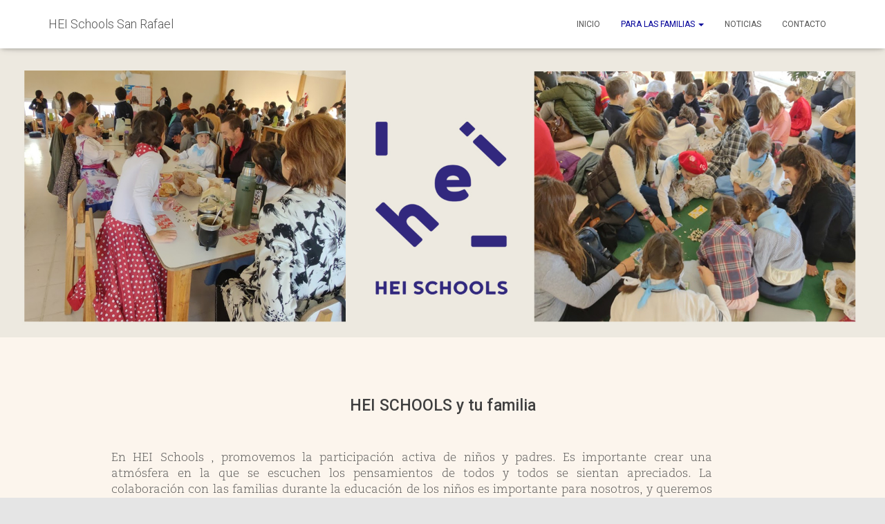

--- FILE ---
content_type: text/html; charset=UTF-8
request_url: https://heischools.com.ar/para-las-familias/
body_size: 20005
content:
<!DOCTYPE html>
<html lang="es">

<head>
	<meta charset='UTF-8'>
	<meta name="viewport" content="width=device-width, initial-scale=1">
	<link rel="profile" href="https://gmpg.org/xfn/11">
		<title>Para las familias &#8211; HEI Schools San Rafael</title>
<meta name='robots' content='max-image-preview:large' />
<link rel='dns-prefetch' href='//fonts.googleapis.com' />
<link rel="alternate" type="application/rss+xml" title="HEI Schools San Rafael &raquo; Feed" href="https://heischools.com.ar/feed/" />
<link rel="alternate" type="application/rss+xml" title="HEI Schools San Rafael &raquo; Feed de los comentarios" href="https://heischools.com.ar/comments/feed/" />
<script type="text/javascript">
/* <![CDATA[ */
window._wpemojiSettings = {"baseUrl":"https:\/\/s.w.org\/images\/core\/emoji\/15.0.3\/72x72\/","ext":".png","svgUrl":"https:\/\/s.w.org\/images\/core\/emoji\/15.0.3\/svg\/","svgExt":".svg","source":{"concatemoji":"https:\/\/heischools.com.ar\/wp-includes\/js\/wp-emoji-release.min.js?ver=6.6.4"}};
/*! This file is auto-generated */
!function(i,n){var o,s,e;function c(e){try{var t={supportTests:e,timestamp:(new Date).valueOf()};sessionStorage.setItem(o,JSON.stringify(t))}catch(e){}}function p(e,t,n){e.clearRect(0,0,e.canvas.width,e.canvas.height),e.fillText(t,0,0);var t=new Uint32Array(e.getImageData(0,0,e.canvas.width,e.canvas.height).data),r=(e.clearRect(0,0,e.canvas.width,e.canvas.height),e.fillText(n,0,0),new Uint32Array(e.getImageData(0,0,e.canvas.width,e.canvas.height).data));return t.every(function(e,t){return e===r[t]})}function u(e,t,n){switch(t){case"flag":return n(e,"\ud83c\udff3\ufe0f\u200d\u26a7\ufe0f","\ud83c\udff3\ufe0f\u200b\u26a7\ufe0f")?!1:!n(e,"\ud83c\uddfa\ud83c\uddf3","\ud83c\uddfa\u200b\ud83c\uddf3")&&!n(e,"\ud83c\udff4\udb40\udc67\udb40\udc62\udb40\udc65\udb40\udc6e\udb40\udc67\udb40\udc7f","\ud83c\udff4\u200b\udb40\udc67\u200b\udb40\udc62\u200b\udb40\udc65\u200b\udb40\udc6e\u200b\udb40\udc67\u200b\udb40\udc7f");case"emoji":return!n(e,"\ud83d\udc26\u200d\u2b1b","\ud83d\udc26\u200b\u2b1b")}return!1}function f(e,t,n){var r="undefined"!=typeof WorkerGlobalScope&&self instanceof WorkerGlobalScope?new OffscreenCanvas(300,150):i.createElement("canvas"),a=r.getContext("2d",{willReadFrequently:!0}),o=(a.textBaseline="top",a.font="600 32px Arial",{});return e.forEach(function(e){o[e]=t(a,e,n)}),o}function t(e){var t=i.createElement("script");t.src=e,t.defer=!0,i.head.appendChild(t)}"undefined"!=typeof Promise&&(o="wpEmojiSettingsSupports",s=["flag","emoji"],n.supports={everything:!0,everythingExceptFlag:!0},e=new Promise(function(e){i.addEventListener("DOMContentLoaded",e,{once:!0})}),new Promise(function(t){var n=function(){try{var e=JSON.parse(sessionStorage.getItem(o));if("object"==typeof e&&"number"==typeof e.timestamp&&(new Date).valueOf()<e.timestamp+604800&&"object"==typeof e.supportTests)return e.supportTests}catch(e){}return null}();if(!n){if("undefined"!=typeof Worker&&"undefined"!=typeof OffscreenCanvas&&"undefined"!=typeof URL&&URL.createObjectURL&&"undefined"!=typeof Blob)try{var e="postMessage("+f.toString()+"("+[JSON.stringify(s),u.toString(),p.toString()].join(",")+"));",r=new Blob([e],{type:"text/javascript"}),a=new Worker(URL.createObjectURL(r),{name:"wpTestEmojiSupports"});return void(a.onmessage=function(e){c(n=e.data),a.terminate(),t(n)})}catch(e){}c(n=f(s,u,p))}t(n)}).then(function(e){for(var t in e)n.supports[t]=e[t],n.supports.everything=n.supports.everything&&n.supports[t],"flag"!==t&&(n.supports.everythingExceptFlag=n.supports.everythingExceptFlag&&n.supports[t]);n.supports.everythingExceptFlag=n.supports.everythingExceptFlag&&!n.supports.flag,n.DOMReady=!1,n.readyCallback=function(){n.DOMReady=!0}}).then(function(){return e}).then(function(){var e;n.supports.everything||(n.readyCallback(),(e=n.source||{}).concatemoji?t(e.concatemoji):e.wpemoji&&e.twemoji&&(t(e.twemoji),t(e.wpemoji)))}))}((window,document),window._wpemojiSettings);
/* ]]> */
</script>
<style id='cf-frontend-style-inline-css' type='text/css'>
@font-face {
	font-family: 'ProximaNova-SemiboldIt';
	font-weight: 100;
	font-display: auto;
	src: url('https://heischools.com.ar/wp-content/uploads/2023/05/ProximaNova-SemiboldIt.ttf') format('truetype');
}
@font-face {
	font-family: 'ProximaNova-RegularIt';
	font-weight: 100;
	font-display: auto;
	src: url('https://heischools.com.ar/wp-content/uploads/2023/05/ProximaNova-RegularIt.ttf') format('truetype');
}
@font-face {
	font-family: 'Noyh-Heavy';
	font-weight: 100;
	font-display: auto;
	src: url('https://heischools.com.ar/wp-content/uploads/2023/05/Noyh-Heavy.ttf') format('truetype');
}
@font-face {
	font-family: 'Noyh-Bold';
	font-weight: 100;
	font-display: auto;
	src: url('https://heischools.com.ar/wp-content/uploads/2023/05/Noyh-Bold.ttf') format('truetype');
}
@font-face {
	font-family: 'Caecilia LT Std 45 Light';
	font-weight: 100;
	font-display: auto;
	src: url('https://heischools.com.ar/wp-content/uploads/2023/05/Caecilia-LT-Std-45-Light.otf') format('OpenType');
}
</style>
<link rel='stylesheet' id='bootstrap-css' href='https://heischools.com.ar/wp-content/themes/hestia/assets/bootstrap/css/bootstrap.min.css?ver=1.0.2' type='text/css' media='all' />
<link rel='stylesheet' id='hestia-font-sizes-css' href='https://heischools.com.ar/wp-content/themes/hestia/assets/css/font-sizes.min.css?ver=3.1.9' type='text/css' media='all' />
<style id='wp-emoji-styles-inline-css' type='text/css'>

	img.wp-smiley, img.emoji {
		display: inline !important;
		border: none !important;
		box-shadow: none !important;
		height: 1em !important;
		width: 1em !important;
		margin: 0 0.07em !important;
		vertical-align: -0.1em !important;
		background: none !important;
		padding: 0 !important;
	}
</style>
<style id='classic-theme-styles-inline-css' type='text/css'>
/*! This file is auto-generated */
.wp-block-button__link{color:#fff;background-color:#32373c;border-radius:9999px;box-shadow:none;text-decoration:none;padding:calc(.667em + 2px) calc(1.333em + 2px);font-size:1.125em}.wp-block-file__button{background:#32373c;color:#fff;text-decoration:none}
</style>
<style id='global-styles-inline-css' type='text/css'>
:root{--wp--preset--aspect-ratio--square: 1;--wp--preset--aspect-ratio--4-3: 4/3;--wp--preset--aspect-ratio--3-4: 3/4;--wp--preset--aspect-ratio--3-2: 3/2;--wp--preset--aspect-ratio--2-3: 2/3;--wp--preset--aspect-ratio--16-9: 16/9;--wp--preset--aspect-ratio--9-16: 9/16;--wp--preset--color--black: #000000;--wp--preset--color--cyan-bluish-gray: #abb8c3;--wp--preset--color--white: #ffffff;--wp--preset--color--pale-pink: #f78da7;--wp--preset--color--vivid-red: #cf2e2e;--wp--preset--color--luminous-vivid-orange: #ff6900;--wp--preset--color--luminous-vivid-amber: #fcb900;--wp--preset--color--light-green-cyan: #7bdcb5;--wp--preset--color--vivid-green-cyan: #00d084;--wp--preset--color--pale-cyan-blue: #8ed1fc;--wp--preset--color--vivid-cyan-blue: #0693e3;--wp--preset--color--vivid-purple: #9b51e0;--wp--preset--color--accent: #020099;--wp--preset--color--background-color: #E5E5E5;--wp--preset--color--header-gradient: #a81d84;--wp--preset--gradient--vivid-cyan-blue-to-vivid-purple: linear-gradient(135deg,rgba(6,147,227,1) 0%,rgb(155,81,224) 100%);--wp--preset--gradient--light-green-cyan-to-vivid-green-cyan: linear-gradient(135deg,rgb(122,220,180) 0%,rgb(0,208,130) 100%);--wp--preset--gradient--luminous-vivid-amber-to-luminous-vivid-orange: linear-gradient(135deg,rgba(252,185,0,1) 0%,rgba(255,105,0,1) 100%);--wp--preset--gradient--luminous-vivid-orange-to-vivid-red: linear-gradient(135deg,rgba(255,105,0,1) 0%,rgb(207,46,46) 100%);--wp--preset--gradient--very-light-gray-to-cyan-bluish-gray: linear-gradient(135deg,rgb(238,238,238) 0%,rgb(169,184,195) 100%);--wp--preset--gradient--cool-to-warm-spectrum: linear-gradient(135deg,rgb(74,234,220) 0%,rgb(151,120,209) 20%,rgb(207,42,186) 40%,rgb(238,44,130) 60%,rgb(251,105,98) 80%,rgb(254,248,76) 100%);--wp--preset--gradient--blush-light-purple: linear-gradient(135deg,rgb(255,206,236) 0%,rgb(152,150,240) 100%);--wp--preset--gradient--blush-bordeaux: linear-gradient(135deg,rgb(254,205,165) 0%,rgb(254,45,45) 50%,rgb(107,0,62) 100%);--wp--preset--gradient--luminous-dusk: linear-gradient(135deg,rgb(255,203,112) 0%,rgb(199,81,192) 50%,rgb(65,88,208) 100%);--wp--preset--gradient--pale-ocean: linear-gradient(135deg,rgb(255,245,203) 0%,rgb(182,227,212) 50%,rgb(51,167,181) 100%);--wp--preset--gradient--electric-grass: linear-gradient(135deg,rgb(202,248,128) 0%,rgb(113,206,126) 100%);--wp--preset--gradient--midnight: linear-gradient(135deg,rgb(2,3,129) 0%,rgb(40,116,252) 100%);--wp--preset--font-size--small: 13px;--wp--preset--font-size--medium: 20px;--wp--preset--font-size--large: 36px;--wp--preset--font-size--x-large: 42px;--wp--preset--spacing--20: 0.44rem;--wp--preset--spacing--30: 0.67rem;--wp--preset--spacing--40: 1rem;--wp--preset--spacing--50: 1.5rem;--wp--preset--spacing--60: 2.25rem;--wp--preset--spacing--70: 3.38rem;--wp--preset--spacing--80: 5.06rem;--wp--preset--shadow--natural: 6px 6px 9px rgba(0, 0, 0, 0.2);--wp--preset--shadow--deep: 12px 12px 50px rgba(0, 0, 0, 0.4);--wp--preset--shadow--sharp: 6px 6px 0px rgba(0, 0, 0, 0.2);--wp--preset--shadow--outlined: 6px 6px 0px -3px rgba(255, 255, 255, 1), 6px 6px rgba(0, 0, 0, 1);--wp--preset--shadow--crisp: 6px 6px 0px rgba(0, 0, 0, 1);}:where(.is-layout-flex){gap: 0.5em;}:where(.is-layout-grid){gap: 0.5em;}body .is-layout-flex{display: flex;}.is-layout-flex{flex-wrap: wrap;align-items: center;}.is-layout-flex > :is(*, div){margin: 0;}body .is-layout-grid{display: grid;}.is-layout-grid > :is(*, div){margin: 0;}:where(.wp-block-columns.is-layout-flex){gap: 2em;}:where(.wp-block-columns.is-layout-grid){gap: 2em;}:where(.wp-block-post-template.is-layout-flex){gap: 1.25em;}:where(.wp-block-post-template.is-layout-grid){gap: 1.25em;}.has-black-color{color: var(--wp--preset--color--black) !important;}.has-cyan-bluish-gray-color{color: var(--wp--preset--color--cyan-bluish-gray) !important;}.has-white-color{color: var(--wp--preset--color--white) !important;}.has-pale-pink-color{color: var(--wp--preset--color--pale-pink) !important;}.has-vivid-red-color{color: var(--wp--preset--color--vivid-red) !important;}.has-luminous-vivid-orange-color{color: var(--wp--preset--color--luminous-vivid-orange) !important;}.has-luminous-vivid-amber-color{color: var(--wp--preset--color--luminous-vivid-amber) !important;}.has-light-green-cyan-color{color: var(--wp--preset--color--light-green-cyan) !important;}.has-vivid-green-cyan-color{color: var(--wp--preset--color--vivid-green-cyan) !important;}.has-pale-cyan-blue-color{color: var(--wp--preset--color--pale-cyan-blue) !important;}.has-vivid-cyan-blue-color{color: var(--wp--preset--color--vivid-cyan-blue) !important;}.has-vivid-purple-color{color: var(--wp--preset--color--vivid-purple) !important;}.has-black-background-color{background-color: var(--wp--preset--color--black) !important;}.has-cyan-bluish-gray-background-color{background-color: var(--wp--preset--color--cyan-bluish-gray) !important;}.has-white-background-color{background-color: var(--wp--preset--color--white) !important;}.has-pale-pink-background-color{background-color: var(--wp--preset--color--pale-pink) !important;}.has-vivid-red-background-color{background-color: var(--wp--preset--color--vivid-red) !important;}.has-luminous-vivid-orange-background-color{background-color: var(--wp--preset--color--luminous-vivid-orange) !important;}.has-luminous-vivid-amber-background-color{background-color: var(--wp--preset--color--luminous-vivid-amber) !important;}.has-light-green-cyan-background-color{background-color: var(--wp--preset--color--light-green-cyan) !important;}.has-vivid-green-cyan-background-color{background-color: var(--wp--preset--color--vivid-green-cyan) !important;}.has-pale-cyan-blue-background-color{background-color: var(--wp--preset--color--pale-cyan-blue) !important;}.has-vivid-cyan-blue-background-color{background-color: var(--wp--preset--color--vivid-cyan-blue) !important;}.has-vivid-purple-background-color{background-color: var(--wp--preset--color--vivid-purple) !important;}.has-black-border-color{border-color: var(--wp--preset--color--black) !important;}.has-cyan-bluish-gray-border-color{border-color: var(--wp--preset--color--cyan-bluish-gray) !important;}.has-white-border-color{border-color: var(--wp--preset--color--white) !important;}.has-pale-pink-border-color{border-color: var(--wp--preset--color--pale-pink) !important;}.has-vivid-red-border-color{border-color: var(--wp--preset--color--vivid-red) !important;}.has-luminous-vivid-orange-border-color{border-color: var(--wp--preset--color--luminous-vivid-orange) !important;}.has-luminous-vivid-amber-border-color{border-color: var(--wp--preset--color--luminous-vivid-amber) !important;}.has-light-green-cyan-border-color{border-color: var(--wp--preset--color--light-green-cyan) !important;}.has-vivid-green-cyan-border-color{border-color: var(--wp--preset--color--vivid-green-cyan) !important;}.has-pale-cyan-blue-border-color{border-color: var(--wp--preset--color--pale-cyan-blue) !important;}.has-vivid-cyan-blue-border-color{border-color: var(--wp--preset--color--vivid-cyan-blue) !important;}.has-vivid-purple-border-color{border-color: var(--wp--preset--color--vivid-purple) !important;}.has-vivid-cyan-blue-to-vivid-purple-gradient-background{background: var(--wp--preset--gradient--vivid-cyan-blue-to-vivid-purple) !important;}.has-light-green-cyan-to-vivid-green-cyan-gradient-background{background: var(--wp--preset--gradient--light-green-cyan-to-vivid-green-cyan) !important;}.has-luminous-vivid-amber-to-luminous-vivid-orange-gradient-background{background: var(--wp--preset--gradient--luminous-vivid-amber-to-luminous-vivid-orange) !important;}.has-luminous-vivid-orange-to-vivid-red-gradient-background{background: var(--wp--preset--gradient--luminous-vivid-orange-to-vivid-red) !important;}.has-very-light-gray-to-cyan-bluish-gray-gradient-background{background: var(--wp--preset--gradient--very-light-gray-to-cyan-bluish-gray) !important;}.has-cool-to-warm-spectrum-gradient-background{background: var(--wp--preset--gradient--cool-to-warm-spectrum) !important;}.has-blush-light-purple-gradient-background{background: var(--wp--preset--gradient--blush-light-purple) !important;}.has-blush-bordeaux-gradient-background{background: var(--wp--preset--gradient--blush-bordeaux) !important;}.has-luminous-dusk-gradient-background{background: var(--wp--preset--gradient--luminous-dusk) !important;}.has-pale-ocean-gradient-background{background: var(--wp--preset--gradient--pale-ocean) !important;}.has-electric-grass-gradient-background{background: var(--wp--preset--gradient--electric-grass) !important;}.has-midnight-gradient-background{background: var(--wp--preset--gradient--midnight) !important;}.has-small-font-size{font-size: var(--wp--preset--font-size--small) !important;}.has-medium-font-size{font-size: var(--wp--preset--font-size--medium) !important;}.has-large-font-size{font-size: var(--wp--preset--font-size--large) !important;}.has-x-large-font-size{font-size: var(--wp--preset--font-size--x-large) !important;}
:where(.wp-block-post-template.is-layout-flex){gap: 1.25em;}:where(.wp-block-post-template.is-layout-grid){gap: 1.25em;}
:where(.wp-block-columns.is-layout-flex){gap: 2em;}:where(.wp-block-columns.is-layout-grid){gap: 2em;}
:root :where(.wp-block-pullquote){font-size: 1.5em;line-height: 1.6;}
</style>
<link rel='stylesheet' id='contact-form-7-css' href='https://heischools.com.ar/wp-content/plugins/contact-form-7/includes/css/styles.css?ver=5.9.8' type='text/css' media='all' />
<link rel='stylesheet' id='hestia_style-css' href='https://heischools.com.ar/wp-content/themes/hestia/style.min.css?ver=3.1.9' type='text/css' media='all' />
<style id='hestia_style-inline-css' type='text/css'>
.elementor-page .hestia-about>.container{width:100%}.elementor-page .pagebuilder-section{padding:0}.elementor-page .title-in-content,.elementor-page .image-in-page{display:none}.home.elementor-page .main-raised>section.hestia-about{overflow:visible}.elementor-editor-active .navbar{pointer-events:none}.elementor-editor-active #elementor.elementor-edit-mode .elementor-element-overlay{z-index:1000000}.elementor-page.page-template-template-fullwidth .blog-post-wrapper>.container{width:100%}.elementor-page.page-template-template-fullwidth .blog-post-wrapper>.container .col-md-12{padding:0}.elementor-page.page-template-template-fullwidth article.section{padding:0}.elementor-text-editor p,.elementor-text-editor h1,.elementor-text-editor h2,.elementor-text-editor h3,.elementor-text-editor h4,.elementor-text-editor h5,.elementor-text-editor h6{font-size:inherit}
.hestia-top-bar,.hestia-top-bar .widget.widget_shopping_cart .cart_list{background-color:#363537}.hestia-top-bar .widget .label-floating input[type=search]:-webkit-autofill{-webkit-box-shadow:inset 0 0 0 9999px #363537}.hestia-top-bar,.hestia-top-bar .widget .label-floating input[type=search],.hestia-top-bar .widget.widget_search form.form-group:before,.hestia-top-bar .widget.widget_product_search form.form-group:before,.hestia-top-bar .widget.widget_shopping_cart:before{color:#fff}.hestia-top-bar .widget .label-floating input[type=search]{-webkit-text-fill-color:#fff !important}.hestia-top-bar div.widget.widget_shopping_cart:before,.hestia-top-bar .widget.widget_product_search form.form-group:before,.hestia-top-bar .widget.widget_search form.form-group:before{background-color:#fff}.hestia-top-bar a,.hestia-top-bar .top-bar-nav li a{color:#fff}.hestia-top-bar ul li a[href*="mailto:"]:before,.hestia-top-bar ul li a[href*="tel:"]:before{background-color:#fff}.hestia-top-bar a:hover,.hestia-top-bar .top-bar-nav li a:hover{color:#eee}.hestia-top-bar ul li:hover a[href*="mailto:"]:before,.hestia-top-bar ul li:hover a[href*="tel:"]:before{background-color:#eee}
a,.navbar .dropdown-menu li:hover>a,.navbar .dropdown-menu li:focus>a,.navbar .dropdown-menu li:active>a,.navbar .navbar-nav>li .dropdown-menu li:hover>a,body:not(.home) .navbar-default .navbar-nav>.active:not(.btn)>a,body:not(.home) .navbar-default .navbar-nav>.active:not(.btn)>a:hover,body:not(.home) .navbar-default .navbar-nav>.active:not(.btn)>a:focus,a:hover,.card-blog a.moretag:hover,.card-blog a.more-link:hover,.widget a:hover,.has-text-color.has-accent-color,p.has-text-color a{color:#020099}.svg-text-color{fill:#020099}.pagination span.current,.pagination span.current:focus,.pagination span.current:hover{border-color:#020099}button,button:hover,.woocommerce .track_order button[type="submit"],.woocommerce .track_order button[type="submit"]:hover,div.wpforms-container .wpforms-form button[type=submit].wpforms-submit,div.wpforms-container .wpforms-form button[type=submit].wpforms-submit:hover,input[type="button"],input[type="button"]:hover,input[type="submit"],input[type="submit"]:hover,input#searchsubmit,.pagination span.current,.pagination span.current:focus,.pagination span.current:hover,.btn.btn-primary,.btn.btn-primary:link,.btn.btn-primary:hover,.btn.btn-primary:focus,.btn.btn-primary:active,.btn.btn-primary.active,.btn.btn-primary.active:focus,.btn.btn-primary.active:hover,.btn.btn-primary:active:hover,.btn.btn-primary:active:focus,.btn.btn-primary:active:hover,.hestia-sidebar-open.btn.btn-rose,.hestia-sidebar-close.btn.btn-rose,.hestia-sidebar-open.btn.btn-rose:hover,.hestia-sidebar-close.btn.btn-rose:hover,.hestia-sidebar-open.btn.btn-rose:focus,.hestia-sidebar-close.btn.btn-rose:focus,.label.label-primary,.hestia-work .portfolio-item:nth-child(6n+1) .label,.nav-cart .nav-cart-content .widget .buttons .button,.has-accent-background-color[class*="has-background"]{background-color:#020099}@media(max-width:768px){.navbar-default .navbar-nav>li>a:hover,.navbar-default .navbar-nav>li>a:focus,.navbar .navbar-nav .dropdown .dropdown-menu li a:hover,.navbar .navbar-nav .dropdown .dropdown-menu li a:focus,.navbar button.navbar-toggle:hover,.navbar .navbar-nav li:hover>a i{color:#020099}}body:not(.woocommerce-page) button:not([class^="fl-"]):not(.hestia-scroll-to-top):not(.navbar-toggle):not(.close),body:not(.woocommerce-page) .button:not([class^="fl-"]):not(hestia-scroll-to-top):not(.navbar-toggle):not(.add_to_cart_button):not(.product_type_grouped):not(.product_type_external),div.wpforms-container .wpforms-form button[type=submit].wpforms-submit,input[type="submit"],input[type="button"],.btn.btn-primary,.widget_product_search button[type="submit"],.hestia-sidebar-open.btn.btn-rose,.hestia-sidebar-close.btn.btn-rose,.everest-forms button[type=submit].everest-forms-submit-button{-webkit-box-shadow:0 2px 2px 0 rgba(2,0,153,0.14),0 3px 1px -2px rgba(2,0,153,0.2),0 1px 5px 0 rgba(2,0,153,0.12);box-shadow:0 2px 2px 0 rgba(2,0,153,0.14),0 3px 1px -2px rgba(2,0,153,0.2),0 1px 5px 0 rgba(2,0,153,0.12)}.card .header-primary,.card .content-primary,.everest-forms button[type=submit].everest-forms-submit-button{background:#020099}body:not(.woocommerce-page) .button:not([class^="fl-"]):not(.hestia-scroll-to-top):not(.navbar-toggle):not(.add_to_cart_button):hover,body:not(.woocommerce-page) button:not([class^="fl-"]):not(.hestia-scroll-to-top):not(.navbar-toggle):not(.close):hover,div.wpforms-container .wpforms-form button[type=submit].wpforms-submit:hover,input[type="submit"]:hover,input[type="button"]:hover,input#searchsubmit:hover,.widget_product_search button[type="submit"]:hover,.pagination span.current,.btn.btn-primary:hover,.btn.btn-primary:focus,.btn.btn-primary:active,.btn.btn-primary.active,.btn.btn-primary:active:focus,.btn.btn-primary:active:hover,.hestia-sidebar-open.btn.btn-rose:hover,.hestia-sidebar-close.btn.btn-rose:hover,.pagination span.current:hover,.everest-forms button[type=submit].everest-forms-submit-button:hover,.everest-forms button[type=submit].everest-forms-submit-button:focus,.everest-forms button[type=submit].everest-forms-submit-button:active{-webkit-box-shadow:0 14px 26px -12px rgba(2,0,153,0.42),0 4px 23px 0 rgba(0,0,0,0.12),0 8px 10px -5px rgba(2,0,153,0.2);box-shadow:0 14px 26px -12px rgba(2,0,153,0.42),0 4px 23px 0 rgba(0,0,0,0.12),0 8px 10px -5px rgba(2,0,153,0.2);color:#fff}.form-group.is-focused .form-control{background-image:-webkit-gradient(linear,left top,left bottom,from(#020099),to(#020099)),-webkit-gradient(linear,left top,left bottom,from(#d2d2d2),to(#d2d2d2));background-image:-webkit-linear-gradient(linear,left top,left bottom,from(#020099),to(#020099)),-webkit-linear-gradient(linear,left top,left bottom,from(#d2d2d2),to(#d2d2d2));background-image:linear-gradient(linear,left top,left bottom,from(#020099),to(#020099)),linear-gradient(linear,left top,left bottom,from(#d2d2d2),to(#d2d2d2))}.navbar:not(.navbar-transparent) li:not(.btn):hover>a,.navbar li.on-section:not(.btn)>a,.navbar.full-screen-menu.navbar-transparent li:not(.btn):hover>a,.navbar.full-screen-menu .navbar-toggle:hover,.navbar:not(.navbar-transparent) .nav-cart:hover,.navbar:not(.navbar-transparent) .hestia-toggle-search:hover{color:#020099}.header-filter-gradient{background:linear-gradient(45deg,rgba(168,29,132,1) 0,rgb(234,57,111) 100%)}.has-text-color.has-header-gradient-color{color:#a81d84}.has-header-gradient-background-color[class*="has-background"]{background-color:#a81d84}.has-text-color.has-background-color-color{color:#E5E5E5}.has-background-color-background-color[class*="has-background"]{background-color:#E5E5E5}
.btn.btn-primary:not(.colored-button):not(.btn-left):not(.btn-right):not(.btn-just-icon):not(.menu-item),input[type="submit"]:not(.search-submit),body:not(.woocommerce-account) .woocommerce .button.woocommerce-Button,.woocommerce .product button.button,.woocommerce .product button.button.alt,.woocommerce .product #respond input#submit,.woocommerce-cart .blog-post .woocommerce .cart-collaterals .cart_totals .checkout-button,.woocommerce-checkout #payment #place_order,.woocommerce-account.woocommerce-page button.button,.woocommerce .track_order button[type="submit"],.nav-cart .nav-cart-content .widget .buttons .button,.woocommerce a.button.wc-backward,body.woocommerce .wccm-catalog-item a.button,body.woocommerce a.wccm-button.button,form.woocommerce-form-coupon button.button,div.wpforms-container .wpforms-form button[type=submit].wpforms-submit,div.woocommerce a.button.alt,div.woocommerce table.my_account_orders .button,.btn.colored-button,.btn.btn-left,.btn.btn-right,.btn:not(.colored-button):not(.btn-left):not(.btn-right):not(.btn-just-icon):not(.menu-item):not(.hestia-sidebar-open):not(.hestia-sidebar-close){padding-top:15px;padding-bottom:15px;padding-left:33px;padding-right:33px}
.btn.btn-primary:not(.colored-button):not(.btn-left):not(.btn-right):not(.btn-just-icon):not(.menu-item),input[type="submit"]:not(.search-submit),body:not(.woocommerce-account) .woocommerce .button.woocommerce-Button,.woocommerce .product button.button,.woocommerce .product button.button.alt,.woocommerce .product #respond input#submit,.woocommerce-cart .blog-post .woocommerce .cart-collaterals .cart_totals .checkout-button,.woocommerce-checkout #payment #place_order,.woocommerce-account.woocommerce-page button.button,.woocommerce .track_order button[type="submit"],.nav-cart .nav-cart-content .widget .buttons .button,.woocommerce a.button.wc-backward,body.woocommerce .wccm-catalog-item a.button,body.woocommerce a.wccm-button.button,form.woocommerce-form-coupon button.button,div.wpforms-container .wpforms-form button[type=submit].wpforms-submit,div.woocommerce a.button.alt,div.woocommerce table.my_account_orders .button,input[type="submit"].search-submit,.hestia-view-cart-wrapper .added_to_cart.wc-forward,.woocommerce-product-search button,.woocommerce-cart .actions .button,#secondary div[id^=woocommerce_price_filter] .button,.woocommerce div[id^=woocommerce_widget_cart].widget .buttons .button,.searchform input[type=submit],.searchform button,.search-form:not(.media-toolbar-primary) input[type=submit],.search-form:not(.media-toolbar-primary) button,.woocommerce-product-search input[type=submit],.btn.colored-button,.btn.btn-left,.btn.btn-right,.btn:not(.colored-button):not(.btn-left):not(.btn-right):not(.btn-just-icon):not(.menu-item):not(.hestia-sidebar-open):not(.hestia-sidebar-close){border-radius:3px}
@media(min-width:769px){.page-header.header-small .hestia-title,.page-header.header-small .title,h1.hestia-title.title-in-content,.main article.section .has-title-font-size{font-size:42px}}
</style>
<link rel='stylesheet' id='hestia_fonts-css' href='https://fonts.googleapis.com/css?family=Roboto%3A300%2C400%2C500%2C700%7CRoboto+Slab%3A400%2C700&#038;subset=latin%2Clatin-ext&#038;ver=3.1.9' type='text/css' media='all' />
<link rel='stylesheet' id='elementor-frontend-css' href='https://heischools.com.ar/wp-content/plugins/elementor/assets/css/frontend-lite.min.css?ver=3.23.4' type='text/css' media='all' />
<style id='elementor-frontend-inline-css' type='text/css'>
.elementor-kit-1350{--e-global-color-primary:#6EC1E4;--e-global-color-secondary:#54595F;--e-global-color-text:#7A7A7A;--e-global-color-accent:#61CE70;--e-global-color-45331a3:#005274;--e-global-color-298eaf7b:#7DC242;--e-global-color-633529e9:#23A455;--e-global-color-4ee5c559:#000;--e-global-color-5df46ec:#FFF;--e-global-color-51b436fd:#FCF6ED;--e-global-color-56f8813c:#404040;--e-global-color-2bd1279f:#595857;--e-global-color-38475678:#064B2C;--e-global-typography-primary-font-family:"Poppins";--e-global-typography-primary-font-weight:600;--e-global-typography-secondary-font-family:"Poppins";--e-global-typography-secondary-font-weight:400;--e-global-typography-text-font-family:"Lato";--e-global-typography-text-font-weight:400;--e-global-typography-accent-font-family:"Lato";--e-global-typography-accent-font-weight:500;}.elementor-section.elementor-section-boxed > .elementor-container{max-width:1200px;}.e-con{--container-max-width:1200px;}.elementor-widget:not(:last-child){margin-block-end:20px;}.elementor-element{--widgets-spacing:20px 20px;}{}h1.entry-title{display:var(--page-title-display);}@media(max-width:1024px){.elementor-section.elementor-section-boxed > .elementor-container{max-width:1024px;}.e-con{--container-max-width:1024px;}}@media(max-width:767px){.elementor-section.elementor-section-boxed > .elementor-container{max-width:767px;}.e-con{--container-max-width:767px;}}
.elementor-widget-heading .elementor-heading-title{color:var( --e-global-color-primary );font-family:var( --e-global-typography-primary-font-family ), Sans-serif;font-weight:var( --e-global-typography-primary-font-weight );}.elementor-widget-image .widget-image-caption{color:var( --e-global-color-text );font-family:var( --e-global-typography-text-font-family ), Sans-serif;font-weight:var( --e-global-typography-text-font-weight );}.elementor-widget-text-editor{color:var( --e-global-color-text );font-family:var( --e-global-typography-text-font-family ), Sans-serif;font-weight:var( --e-global-typography-text-font-weight );}.elementor-widget-text-editor.elementor-drop-cap-view-stacked .elementor-drop-cap{background-color:var( --e-global-color-primary );}.elementor-widget-text-editor.elementor-drop-cap-view-framed .elementor-drop-cap, .elementor-widget-text-editor.elementor-drop-cap-view-default .elementor-drop-cap{color:var( --e-global-color-primary );border-color:var( --e-global-color-primary );}.elementor-widget-button .elementor-button{font-family:var( --e-global-typography-accent-font-family ), Sans-serif;font-weight:var( --e-global-typography-accent-font-weight );background-color:var( --e-global-color-accent );}.elementor-widget-divider{--divider-color:var( --e-global-color-secondary );}.elementor-widget-divider .elementor-divider__text{color:var( --e-global-color-secondary );font-family:var( --e-global-typography-secondary-font-family ), Sans-serif;font-weight:var( --e-global-typography-secondary-font-weight );}.elementor-widget-divider.elementor-view-stacked .elementor-icon{background-color:var( --e-global-color-secondary );}.elementor-widget-divider.elementor-view-framed .elementor-icon, .elementor-widget-divider.elementor-view-default .elementor-icon{color:var( --e-global-color-secondary );border-color:var( --e-global-color-secondary );}.elementor-widget-divider.elementor-view-framed .elementor-icon, .elementor-widget-divider.elementor-view-default .elementor-icon svg{fill:var( --e-global-color-secondary );}.elementor-widget-image-box .elementor-image-box-title{color:var( --e-global-color-primary );font-family:var( --e-global-typography-primary-font-family ), Sans-serif;font-weight:var( --e-global-typography-primary-font-weight );}.elementor-widget-image-box .elementor-image-box-description{color:var( --e-global-color-text );font-family:var( --e-global-typography-text-font-family ), Sans-serif;font-weight:var( --e-global-typography-text-font-weight );}.elementor-widget-icon.elementor-view-stacked .elementor-icon{background-color:var( --e-global-color-primary );}.elementor-widget-icon.elementor-view-framed .elementor-icon, .elementor-widget-icon.elementor-view-default .elementor-icon{color:var( --e-global-color-primary );border-color:var( --e-global-color-primary );}.elementor-widget-icon.elementor-view-framed .elementor-icon, .elementor-widget-icon.elementor-view-default .elementor-icon svg{fill:var( --e-global-color-primary );}.elementor-widget-icon-box.elementor-view-stacked .elementor-icon{background-color:var( --e-global-color-primary );}.elementor-widget-icon-box.elementor-view-framed .elementor-icon, .elementor-widget-icon-box.elementor-view-default .elementor-icon{fill:var( --e-global-color-primary );color:var( --e-global-color-primary );border-color:var( --e-global-color-primary );}.elementor-widget-icon-box .elementor-icon-box-title{color:var( --e-global-color-primary );}.elementor-widget-icon-box .elementor-icon-box-title, .elementor-widget-icon-box .elementor-icon-box-title a{font-family:var( --e-global-typography-primary-font-family ), Sans-serif;font-weight:var( --e-global-typography-primary-font-weight );}.elementor-widget-icon-box .elementor-icon-box-description{color:var( --e-global-color-text );font-family:var( --e-global-typography-text-font-family ), Sans-serif;font-weight:var( --e-global-typography-text-font-weight );}.elementor-widget-star-rating .elementor-star-rating__title{color:var( --e-global-color-text );font-family:var( --e-global-typography-text-font-family ), Sans-serif;font-weight:var( --e-global-typography-text-font-weight );}.elementor-widget-image-gallery .gallery-item .gallery-caption{font-family:var( --e-global-typography-accent-font-family ), Sans-serif;font-weight:var( --e-global-typography-accent-font-weight );}.elementor-widget-icon-list .elementor-icon-list-item:not(:last-child):after{border-color:var( --e-global-color-text );}.elementor-widget-icon-list .elementor-icon-list-icon i{color:var( --e-global-color-primary );}.elementor-widget-icon-list .elementor-icon-list-icon svg{fill:var( --e-global-color-primary );}.elementor-widget-icon-list .elementor-icon-list-item > .elementor-icon-list-text, .elementor-widget-icon-list .elementor-icon-list-item > a{font-family:var( --e-global-typography-text-font-family ), Sans-serif;font-weight:var( --e-global-typography-text-font-weight );}.elementor-widget-icon-list .elementor-icon-list-text{color:var( --e-global-color-secondary );}.elementor-widget-counter .elementor-counter-number-wrapper{color:var( --e-global-color-primary );font-family:var( --e-global-typography-primary-font-family ), Sans-serif;font-weight:var( --e-global-typography-primary-font-weight );}.elementor-widget-counter .elementor-counter-title{color:var( --e-global-color-secondary );font-family:var( --e-global-typography-secondary-font-family ), Sans-serif;font-weight:var( --e-global-typography-secondary-font-weight );}.elementor-widget-progress .elementor-progress-wrapper .elementor-progress-bar{background-color:var( --e-global-color-primary );}.elementor-widget-progress .elementor-title{color:var( --e-global-color-primary );font-family:var( --e-global-typography-text-font-family ), Sans-serif;font-weight:var( --e-global-typography-text-font-weight );}.elementor-widget-testimonial .elementor-testimonial-content{color:var( --e-global-color-text );font-family:var( --e-global-typography-text-font-family ), Sans-serif;font-weight:var( --e-global-typography-text-font-weight );}.elementor-widget-testimonial .elementor-testimonial-name{color:var( --e-global-color-primary );font-family:var( --e-global-typography-primary-font-family ), Sans-serif;font-weight:var( --e-global-typography-primary-font-weight );}.elementor-widget-testimonial .elementor-testimonial-job{color:var( --e-global-color-secondary );font-family:var( --e-global-typography-secondary-font-family ), Sans-serif;font-weight:var( --e-global-typography-secondary-font-weight );}.elementor-widget-tabs .elementor-tab-title, .elementor-widget-tabs .elementor-tab-title a{color:var( --e-global-color-primary );}.elementor-widget-tabs .elementor-tab-title.elementor-active,
					 .elementor-widget-tabs .elementor-tab-title.elementor-active a{color:var( --e-global-color-accent );}.elementor-widget-tabs .elementor-tab-title{font-family:var( --e-global-typography-primary-font-family ), Sans-serif;font-weight:var( --e-global-typography-primary-font-weight );}.elementor-widget-tabs .elementor-tab-content{color:var( --e-global-color-text );font-family:var( --e-global-typography-text-font-family ), Sans-serif;font-weight:var( --e-global-typography-text-font-weight );}.elementor-widget-accordion .elementor-accordion-icon, .elementor-widget-accordion .elementor-accordion-title{color:var( --e-global-color-primary );}.elementor-widget-accordion .elementor-accordion-icon svg{fill:var( --e-global-color-primary );}.elementor-widget-accordion .elementor-active .elementor-accordion-icon, .elementor-widget-accordion .elementor-active .elementor-accordion-title{color:var( --e-global-color-accent );}.elementor-widget-accordion .elementor-active .elementor-accordion-icon svg{fill:var( --e-global-color-accent );}.elementor-widget-accordion .elementor-accordion-title{font-family:var( --e-global-typography-primary-font-family ), Sans-serif;font-weight:var( --e-global-typography-primary-font-weight );}.elementor-widget-accordion .elementor-tab-content{color:var( --e-global-color-text );font-family:var( --e-global-typography-text-font-family ), Sans-serif;font-weight:var( --e-global-typography-text-font-weight );}.elementor-widget-toggle .elementor-toggle-title, .elementor-widget-toggle .elementor-toggle-icon{color:var( --e-global-color-primary );}.elementor-widget-toggle .elementor-toggle-icon svg{fill:var( --e-global-color-primary );}.elementor-widget-toggle .elementor-tab-title.elementor-active a, .elementor-widget-toggle .elementor-tab-title.elementor-active .elementor-toggle-icon{color:var( --e-global-color-accent );}.elementor-widget-toggle .elementor-toggle-title{font-family:var( --e-global-typography-primary-font-family ), Sans-serif;font-weight:var( --e-global-typography-primary-font-weight );}.elementor-widget-toggle .elementor-tab-content{color:var( --e-global-color-text );font-family:var( --e-global-typography-text-font-family ), Sans-serif;font-weight:var( --e-global-typography-text-font-weight );}.elementor-widget-alert .elementor-alert-title{font-family:var( --e-global-typography-primary-font-family ), Sans-serif;font-weight:var( --e-global-typography-primary-font-weight );}.elementor-widget-alert .elementor-alert-description{font-family:var( --e-global-typography-text-font-family ), Sans-serif;font-weight:var( --e-global-typography-text-font-weight );}.elementor-widget-text-path{font-family:var( --e-global-typography-text-font-family ), Sans-serif;font-weight:var( --e-global-typography-text-font-weight );}
.elementor-1025 .elementor-element.elementor-element-e1a1368 > .elementor-container{min-height:418px;}.elementor-1025 .elementor-element.elementor-element-e1a1368:not(.elementor-motion-effects-element-type-background), .elementor-1025 .elementor-element.elementor-element-e1a1368 > .elementor-motion-effects-container > .elementor-motion-effects-layer{background-image:url("https://heischools.com.ar/wp-content/uploads/2023/12/004_para-las-familias.jpg");background-position:top center;background-repeat:no-repeat;background-size:cover;}.elementor-1025 .elementor-element.elementor-element-e1a1368{transition:background 0.3s, border 0.3s, border-radius 0.3s, box-shadow 0.3s;}.elementor-1025 .elementor-element.elementor-element-e1a1368 > .elementor-background-overlay{transition:background 0.3s, border-radius 0.3s, opacity 0.3s;}.elementor-1025 .elementor-element.elementor-element-78b6227{margin-top:20px;margin-bottom:0px;}.elementor-bc-flex-widget .elementor-1025 .elementor-element.elementor-element-003e6d3.elementor-column .elementor-widget-wrap{align-items:center;}.elementor-1025 .elementor-element.elementor-element-003e6d3.elementor-column.elementor-element[data-element_type="column"] > .elementor-widget-wrap.elementor-element-populated{align-content:center;align-items:center;}.elementor-bc-flex-widget .elementor-1025 .elementor-element.elementor-element-3323016.elementor-column .elementor-widget-wrap{align-items:center;}.elementor-1025 .elementor-element.elementor-element-3323016.elementor-column.elementor-element[data-element_type="column"] > .elementor-widget-wrap.elementor-element-populated{align-content:center;align-items:center;}.elementor-1025 .elementor-element.elementor-element-d3a837b{margin-top:40px;margin-bottom:0px;}.elementor-1025 .elementor-element.elementor-element-64d391f > .elementor-element-populated{margin:0px 0px 0px 0px;--e-column-margin-right:0px;--e-column-margin-left:0px;padding:0px 0px 0px 0px;}.elementor-1025 .elementor-element.elementor-element-803ddf8 > .elementor-container{min-height:500px;}.elementor-1025 .elementor-element.elementor-element-803ddf8:not(.elementor-motion-effects-element-type-background), .elementor-1025 .elementor-element.elementor-element-803ddf8 > .elementor-motion-effects-container > .elementor-motion-effects-layer{background-color:#FCF6ED;}.elementor-1025 .elementor-element.elementor-element-803ddf8 > .elementor-background-overlay{background-color:#FCF6ED;opacity:0.73;transition:background 0.3s, border-radius 0.3s, opacity 0.3s;}.elementor-1025 .elementor-element.elementor-element-803ddf8{transition:background 0.3s, border 0.3s, border-radius 0.3s, box-shadow 0.3s;margin-top:0px;margin-bottom:0px;padding:0px 0px 0px 0px;}.elementor-1025 .elementor-element.elementor-element-1bf3f45{--spacer-size:50px;}.elementor-1025 .elementor-element.elementor-element-1091f15{text-align:center;color:#404040;font-family:"Noyh-Heavy", Sans-serif;font-size:30px;font-weight:600;line-height:1em;}.elementor-1025 .elementor-element.elementor-element-1091f15 > .elementor-widget-container{margin:0px 0px 0px 0px;padding:0px 0px 0px 0px;}.elementor-1025 .elementor-element.elementor-element-49b39bb{margin-top:70px;margin-bottom:0px;padding:0px 0px 0px 0px;}.elementor-1025 .elementor-element.elementor-element-42624f7{text-align:justify;color:#595857;font-family:"Caecilia LT Std 45 Light", Sans-serif;font-size:17px;font-weight:400;line-height:1.4em;}.elementor-1025 .elementor-element.elementor-element-42624f7 > .elementor-widget-container{margin:-60px 0px 0px 0px;padding:0px 250px 0px 161px;}.elementor-1025 .elementor-element.elementor-element-a4ac52a{--spacer-size:50px;}.elementor-1025 .elementor-element.elementor-element-579c544{margin-top:0px;margin-bottom:0px;}.elementor-1025 .elementor-element.elementor-element-3bbbe4a{text-align:left;color:#404040;font-family:"Noyh-Heavy", Sans-serif;font-size:33px;font-weight:600;line-height:1.1em;}.elementor-1025 .elementor-element.elementor-element-3bbbe4a > .elementor-widget-container{padding:0px 0px 0px 0px;}.elementor-1025 .elementor-element.elementor-element-e874f5f:not(.elementor-motion-effects-element-type-background), .elementor-1025 .elementor-element.elementor-element-e874f5f > .elementor-motion-effects-container > .elementor-motion-effects-layer{background-color:#FCF6ED;}.elementor-1025 .elementor-element.elementor-element-e874f5f > .elementor-background-overlay{background-color:#FCF6ED;opacity:0.73;transition:background 0.3s, border-radius 0.3s, opacity 0.3s;}.elementor-1025 .elementor-element.elementor-element-e874f5f{transition:background 0.3s, border 0.3s, border-radius 0.3s, box-shadow 0.3s;margin-top:0px;margin-bottom:0px;padding:0px 0px 0px 0px;}.elementor-1025 .elementor-element.elementor-element-e3105d1{margin-top:0px;margin-bottom:0px;padding:0px 0px 0px 0px;}.elementor-1025 .elementor-element.elementor-element-9150017{--divider-border-style:dotted;--divider-color:#404040;--divider-border-width:1px;}.elementor-1025 .elementor-element.elementor-element-9150017 .elementor-divider-separator{width:100%;}.elementor-1025 .elementor-element.elementor-element-9150017 .elementor-divider{padding-block-start:15px;padding-block-end:15px;}.elementor-1025 .elementor-element.elementor-element-9150017 > .elementor-widget-container{margin:20px 0px 0px 0px;padding:0px 0px 0px 0px;}.elementor-1025 .elementor-element.elementor-element-dcdb87f{margin-top:70px;margin-bottom:0px;padding:0px 0px 100px 0px;}.elementor-1025 .elementor-element.elementor-element-82224b1 > .elementor-element-populated{transition:background 0.3s, border 0.3s, border-radius 0.3s, box-shadow 0.3s;margin:0px 0px 0px 0px;--e-column-margin-right:0px;--e-column-margin-left:0px;padding:0px 0px 0px 0px;}.elementor-1025 .elementor-element.elementor-element-82224b1 > .elementor-element-populated > .elementor-background-overlay{transition:background 0.3s, border-radius 0.3s, opacity 0.3s;}.elementor-1025 .elementor-element.elementor-element-e2bc3f4{font-family:"Noyh-Heavy", Sans-serif;font-size:30px;font-weight:400;line-height:0.1em;}.elementor-1025 .elementor-element.elementor-element-ddb24f3{text-align:center;}.elementor-1025 .elementor-element.elementor-element-ddb24f3 > .elementor-widget-container{margin:0px 0px 0px 0px;padding:0px 0px 0px 0px;}.elementor-1025 .elementor-element.elementor-element-2138ef8{text-align:justify;color:#595857;font-family:"Caecilia LT Std 45 Light", Sans-serif;font-size:17px;font-weight:400;line-height:1.3em;}.elementor-1025 .elementor-element.elementor-element-2138ef8 > .elementor-widget-container{margin:10px 0px 0px 0px;padding:5px 30px 0px 30px;}.elementor-1025 .elementor-element.elementor-element-ca72bcc .elementor-button{fill:#2A2929;color:#2A2929;background-color:#E3DBCE;padding:15px 35px 15px 35px;}.elementor-1025 .elementor-element.elementor-element-ca72bcc > .elementor-widget-container{margin:44px 0px 0px 0px;}.elementor-1025 .elementor-element.elementor-element-9d7c406 > .elementor-element-populated{margin:0px 0px 0px 0px;--e-column-margin-right:0px;--e-column-margin-left:0px;padding:0px 0px 0px 0px;}.elementor-1025 .elementor-element.elementor-element-a91a0d9{font-family:"Noyh-Heavy", Sans-serif;font-size:30px;font-weight:400;line-height:0.1em;}.elementor-1025 .elementor-element.elementor-element-594bf30{text-align:center;}.elementor-1025 .elementor-element.elementor-element-594bf30 > .elementor-widget-container{margin:0px 0px 0px 0px;padding:0px 0px 0px 0px;}.elementor-1025 .elementor-element.elementor-element-ed1e45b{text-align:justify;color:#595857;font-family:"Caecilia LT Std 45 Light", Sans-serif;font-size:17px;font-weight:400;line-height:1.3em;}.elementor-1025 .elementor-element.elementor-element-ed1e45b > .elementor-widget-container{margin:10px 0px 0px 0px;padding:5px 30px 0px 30px;}.elementor-1025 .elementor-element.elementor-element-95e9634 .elementor-button{fill:#2A2929;color:#2A2929;background-color:#E3DBCE;padding:15px 35px 15px 35px;}.elementor-1025 .elementor-element.elementor-element-8450d81 > .elementor-element-populated{margin:0px 0px 0px 0px;--e-column-margin-right:0px;--e-column-margin-left:0px;padding:0px 0px 0px 0px;}.elementor-1025 .elementor-element.elementor-element-4a63efb{font-family:"Noyh-Heavy", Sans-serif;font-size:30px;font-weight:400;line-height:0.1em;}.elementor-1025 .elementor-element.elementor-element-2a11247{text-align:center;}.elementor-1025 .elementor-element.elementor-element-2a11247 > .elementor-widget-container{margin:0px 0px 0px 0px;padding:0px 0px 0px 0px;}.elementor-1025 .elementor-element.elementor-element-ad0eab5{text-align:justify;color:#595857;font-family:"Caecilia LT Std 45 Light", Sans-serif;font-size:17px;font-weight:400;line-height:1.3em;}.elementor-1025 .elementor-element.elementor-element-ad0eab5 > .elementor-widget-container{margin:10px 0px 0px 0px;padding:5px 30px 0px 30px;}.elementor-1025 .elementor-element.elementor-element-9e00f43 .elementor-button{fill:#2A2929;color:#2A2929;background-color:#E3DBCE;padding:15px 35px 15px 35px;}.elementor-1025 .elementor-element.elementor-element-9e00f43 > .elementor-widget-container{margin:41px 0px 0px 0px;}.elementor-1025 .elementor-element.elementor-element-0491541 .elementor-button{fill:#2A2929;color:#2A2929;background-color:#E3DBCE;}.elementor-1025 .elementor-element.elementor-element-5684b81:not(.elementor-motion-effects-element-type-background), .elementor-1025 .elementor-element.elementor-element-5684b81 > .elementor-motion-effects-container > .elementor-motion-effects-layer{background-color:#31312F;}.elementor-1025 .elementor-element.elementor-element-5684b81{transition:background 0.3s, border 0.3s, border-radius 0.3s, box-shadow 0.3s;}.elementor-1025 .elementor-element.elementor-element-5684b81 > .elementor-background-overlay{transition:background 0.3s, border-radius 0.3s, opacity 0.3s;}.elementor-1025 .elementor-element.elementor-element-714064d{margin-top:40px;margin-bottom:0px;}.elementor-1025 .elementor-element.elementor-element-344663a{--grid-template-columns:repeat(0, auto);--icon-size:25px;--grid-column-gap:0px;--grid-row-gap:0px;}.elementor-1025 .elementor-element.elementor-element-344663a .elementor-widget-container{text-align:center;}.elementor-1025 .elementor-element.elementor-element-344663a .elementor-social-icon{background-color:rgba(255, 255, 255, 0);--icon-padding:0.3em;}.elementor-1025 .elementor-element.elementor-element-344663a .elementor-social-icon i{color:#FFFFFF;}.elementor-1025 .elementor-element.elementor-element-344663a .elementor-social-icon svg{fill:#FFFFFF;}.elementor-1025 .elementor-element.elementor-element-361638c{text-align:center;color:#FFFFFF;}.elementor-1025 .elementor-element.elementor-element-361638c > .elementor-widget-container{margin:25px 0px 0px 0px;}.elementor-1025 .elementor-element.elementor-element-5b1f9e3 .elementor-icon-box-wrapper{text-align:left;}.elementor-1025 .elementor-element.elementor-element-5b1f9e3{--icon-box-icon-margin:10px;top:54px;}.elementor-1025 .elementor-element.elementor-element-5b1f9e3.elementor-view-stacked .elementor-icon{background-color:#FFFFFF;}.elementor-1025 .elementor-element.elementor-element-5b1f9e3.elementor-view-framed .elementor-icon, .elementor-1025 .elementor-element.elementor-element-5b1f9e3.elementor-view-default .elementor-icon{fill:#FFFFFF;color:#FFFFFF;border-color:#FFFFFF;}.elementor-1025 .elementor-element.elementor-element-5b1f9e3 .elementor-icon{font-size:17px;}.elementor-1025 .elementor-element.elementor-element-5b1f9e3 .elementor-icon-box-title{color:#FFFFFF;}.elementor-1025 .elementor-element.elementor-element-5b1f9e3 .elementor-icon-box-title, .elementor-1025 .elementor-element.elementor-element-5b1f9e3 .elementor-icon-box-title a{font-family:"noyh-heavy", Sans-serif;font-size:16px;font-weight:400;}body:not(.rtl) .elementor-1025 .elementor-element.elementor-element-5b1f9e3{left:60px;}body.rtl .elementor-1025 .elementor-element.elementor-element-5b1f9e3{right:60px;}.elementor-1025 .elementor-element.elementor-element-fa0b9ea:not(.elementor-motion-effects-element-type-background), .elementor-1025 .elementor-element.elementor-element-fa0b9ea > .elementor-motion-effects-container > .elementor-motion-effects-layer{background-color:#54595f;}.elementor-1025 .elementor-element.elementor-element-fa0b9ea{transition:background 0.3s, border 0.3s, border-radius 0.3s, box-shadow 0.3s;margin-top:0px;margin-bottom:0px;}.elementor-1025 .elementor-element.elementor-element-fa0b9ea > .elementor-background-overlay{transition:background 0.3s, border-radius 0.3s, opacity 0.3s;}.elementor-1025 .elementor-element.elementor-element-162f42a{padding:10px 10px 10px 10px;}.elementor-1025 .elementor-element.elementor-element-788d8e9{text-align:center;}.elementor-1025 .elementor-element.elementor-element-788d8e9 .elementor-heading-title{color:#ffffff;font-size:15px;font-weight:400;}.elementor-1025 .elementor-element.elementor-element-788d8e9 > .elementor-widget-container{margin:-6px -6px -6px -6px;padding:0px 0px 0px 0px;}@media(max-width:1024px){.elementor-1025 .elementor-element.elementor-element-1091f15{font-size:48px;}.elementor-1025 .elementor-element.elementor-element-42624f7 > .elementor-widget-container{margin:-48px 0px 0px 0px;padding:0px 30px 0px 30px;}.elementor-1025 .elementor-element.elementor-element-3bbbe4a{font-size:20px;}.elementor-1025 .elementor-element.elementor-element-fa96588 > .elementor-element-populated{margin:0px 0px 0px 0px;--e-column-margin-right:0px;--e-column-margin-left:0px;padding:0px 0px 0px 0px;}.elementor-1025 .elementor-element.elementor-element-e874f5f{margin-top:0px;margin-bottom:0px;padding:0px 0px 0px 0px;}.elementor-1025 .elementor-element.elementor-element-9150017 .elementor-divider-separator{width:63%;margin:0 auto;margin-center:0;}.elementor-1025 .elementor-element.elementor-element-9150017 .elementor-divider{text-align:center;}.elementor-1025 .elementor-element.elementor-element-9150017 > .elementor-widget-container{margin:0px 0px 0px 0px;padding:0px 0px 0px 0px;}.elementor-1025 .elementor-element.elementor-element-dcdb87f{margin-top:20px;margin-bottom:0px;padding:0px 0px 70px 0px;}.elementor-1025 .elementor-element.elementor-element-ddb24f3 > .elementor-widget-container{padding:10px 10px 10px 10px;}.elementor-1025 .elementor-element.elementor-element-2138ef8 > .elementor-widget-container{margin:0px 0px 0px 0px;padding:10px 10px 10px 10px;}.elementor-1025 .elementor-element.elementor-element-ca72bcc > .elementor-widget-container{margin:0px 0px 0px 0px;padding:0px 0px 0px 0px;}.elementor-1025 .elementor-element.elementor-element-594bf30 > .elementor-widget-container{padding:10px 10px 10px 10px;}.elementor-1025 .elementor-element.elementor-element-ed1e45b > .elementor-widget-container{margin:0px 0px 0px 0px;padding:10px 10px 10px 10px;}.elementor-1025 .elementor-element.elementor-element-95e9634 > .elementor-widget-container{margin:-21px 0px 0px 0px;padding:0px 0px 0px 0px;}.elementor-1025 .elementor-element.elementor-element-2a11247 > .elementor-widget-container{padding:10px 10px 10px 10px;}.elementor-1025 .elementor-element.elementor-element-ad0eab5 > .elementor-widget-container{margin:0px 0px 0px 0px;padding:10px 10px 10px 10px;}.elementor-1025 .elementor-element.elementor-element-9e00f43 > .elementor-widget-container{margin:0px 0px 0px 0px;padding:0px 0px 0px 0px;}.elementor-1025 .elementor-element.elementor-element-344663a .elementor-widget-container{text-align:center;}.elementor-1025 .elementor-element.elementor-element-344663a > .elementor-widget-container{margin:20px 0px 0px 0px;}}@media(min-width:768px){.elementor-1025 .elementor-element.elementor-element-8260bf8{width:24.25%;}.elementor-1025 .elementor-element.elementor-element-003e6d3{width:61.917%;}.elementor-1025 .elementor-element.elementor-element-3323016{width:13.497%;}.elementor-1025 .elementor-element.elementor-element-b2fe112{width:32.5%;}.elementor-1025 .elementor-element.elementor-element-fa96588{width:67.46%;}}@media(min-width:1025px){.elementor-1025 .elementor-element.elementor-element-e1a1368:not(.elementor-motion-effects-element-type-background), .elementor-1025 .elementor-element.elementor-element-e1a1368 > .elementor-motion-effects-container > .elementor-motion-effects-layer{background-attachment:scroll;}}@media(max-width:767px){.elementor-1025 .elementor-element.elementor-element-8260bf8{width:50%;}.elementor-1025 .elementor-element.elementor-element-003e6d3{width:50%;}.elementor-1025 .elementor-element.elementor-element-1091f15{font-size:39px;}.elementor-1025 .elementor-element.elementor-element-1091f15 > .elementor-widget-container{padding:0px 20px 0px 20px;}.elementor-1025 .elementor-element.elementor-element-49b39bb{margin-top:50px;margin-bottom:0px;padding:0px 0px 0px 0px;}.elementor-1025 .elementor-element.elementor-element-42624f7 > .elementor-widget-container{margin:-29px 0px 0px 0px;padding:0px 20px 0px 20px;}.elementor-1025 .elementor-element.elementor-element-3bbbe4a{font-size:24px;}.elementor-1025 .elementor-element.elementor-element-3bbbe4a > .elementor-widget-container{padding:0px 020px 0px 20px;}.elementor-1025 .elementor-element.elementor-element-e3105d1{margin-top:-38px;margin-bottom:0px;padding:0px 0px 0px 0px;}.elementor-1025 .elementor-element.elementor-element-ddb24f3 > .elementor-widget-container{padding:0px 20px 0px 20px;}.elementor-1025 .elementor-element.elementor-element-594bf30 > .elementor-widget-container{margin:50px 0px 0px 0px;padding:0px 20px 0px 20px;}.elementor-1025 .elementor-element.elementor-element-2a11247 > .elementor-widget-container{margin:50px 0px 0px 0px;padding:0px 20px 0px 20px;}.elementor-1025 .elementor-element.elementor-element-344663a > .elementor-widget-container{margin:10px 0px 0px 0px;}.elementor-1025 .elementor-element.elementor-element-788d8e9 .elementor-heading-title{font-size:14px;}}
</style>
<link rel='stylesheet' id='swiper-css' href='https://heischools.com.ar/wp-content/plugins/elementor/assets/lib/swiper/v8/css/swiper.min.css?ver=8.4.5' type='text/css' media='all' />
<link rel='stylesheet' id='font-awesome-5-all-css' href='https://heischools.com.ar/wp-content/plugins/elementor/assets/lib/font-awesome/css/all.min.css?ver=3.23.4' type='text/css' media='all' />
<link rel='stylesheet' id='font-awesome-4-shim-css' href='https://heischools.com.ar/wp-content/plugins/elementor/assets/lib/font-awesome/css/v4-shims.min.css?ver=3.23.4' type='text/css' media='all' />
<link rel='stylesheet' id='google-fonts-1-css' href='https://fonts.googleapis.com/css?family=Poppins%3A100%2C100italic%2C200%2C200italic%2C300%2C300italic%2C400%2C400italic%2C500%2C500italic%2C600%2C600italic%2C700%2C700italic%2C800%2C800italic%2C900%2C900italic%7CLato%3A100%2C100italic%2C200%2C200italic%2C300%2C300italic%2C400%2C400italic%2C500%2C500italic%2C600%2C600italic%2C700%2C700italic%2C800%2C800italic%2C900%2C900italic&#038;display=auto&#038;ver=6.6.4' type='text/css' media='all' />
<link rel="preconnect" href="https://fonts.gstatic.com/" crossorigin><script type="text/javascript" src="https://heischools.com.ar/wp-includes/js/jquery/jquery.min.js?ver=3.7.1" id="jquery-core-js"></script>
<script type="text/javascript" src="https://heischools.com.ar/wp-includes/js/jquery/jquery-migrate.min.js?ver=3.4.1" id="jquery-migrate-js"></script>
<script type="text/javascript" src="https://heischools.com.ar/wp-content/plugins/elementor/assets/lib/font-awesome/js/v4-shims.min.js?ver=3.23.4" id="font-awesome-4-shim-js"></script>
<link rel="https://api.w.org/" href="https://heischools.com.ar/wp-json/" /><link rel="alternate" title="JSON" type="application/json" href="https://heischools.com.ar/wp-json/wp/v2/pages/1025" /><link rel="EditURI" type="application/rsd+xml" title="RSD" href="https://heischools.com.ar/xmlrpc.php?rsd" />
<meta name="generator" content="WordPress 6.6.4" />
<link rel="canonical" href="https://heischools.com.ar/para-las-familias/" />
<link rel='shortlink' href='https://heischools.com.ar/?p=1025' />
<link rel="alternate" title="oEmbed (JSON)" type="application/json+oembed" href="https://heischools.com.ar/wp-json/oembed/1.0/embed?url=https%3A%2F%2Fheischools.com.ar%2Fpara-las-familias%2F" />
<link rel="alternate" title="oEmbed (XML)" type="text/xml+oembed" href="https://heischools.com.ar/wp-json/oembed/1.0/embed?url=https%3A%2F%2Fheischools.com.ar%2Fpara-las-familias%2F&#038;format=xml" />
<meta name="generator" content="Elementor 3.23.4; features: e_optimized_css_loading, e_font_icon_svg, e_lazyload; settings: css_print_method-internal, google_font-enabled, font_display-auto">
<style type="text/css">.recentcomments a{display:inline !important;padding:0 !important;margin:0 !important;}</style>			<style>
				.e-con.e-parent:nth-of-type(n+4):not(.e-lazyloaded):not(.e-no-lazyload),
				.e-con.e-parent:nth-of-type(n+4):not(.e-lazyloaded):not(.e-no-lazyload) * {
					background-image: none !important;
				}
				@media screen and (max-height: 1024px) {
					.e-con.e-parent:nth-of-type(n+3):not(.e-lazyloaded):not(.e-no-lazyload),
					.e-con.e-parent:nth-of-type(n+3):not(.e-lazyloaded):not(.e-no-lazyload) * {
						background-image: none !important;
					}
				}
				@media screen and (max-height: 640px) {
					.e-con.e-parent:nth-of-type(n+2):not(.e-lazyloaded):not(.e-no-lazyload),
					.e-con.e-parent:nth-of-type(n+2):not(.e-lazyloaded):not(.e-no-lazyload) * {
						background-image: none !important;
					}
				}
			</style>
			<link rel="icon" href="https://heischools.com.ar/wp-content/uploads/2020/06/favicon.jpg" sizes="32x32" />
<link rel="icon" href="https://heischools.com.ar/wp-content/uploads/2020/06/favicon.jpg" sizes="192x192" />
<link rel="apple-touch-icon" href="https://heischools.com.ar/wp-content/uploads/2020/06/favicon.jpg" />
<meta name="msapplication-TileImage" content="https://heischools.com.ar/wp-content/uploads/2020/06/favicon.jpg" />
</head>

<body data-rsssl=1 class="page-template page-template-elementor_header_footer page page-id-1025 page-parent blog-post header-layout-default elementor-default elementor-template-full-width elementor-kit-1350 elementor-page elementor-page-1025">
		<div class="wrapper  default ">
		<header class="header ">
			<div style="display: none"></div>		<nav class="navbar navbar-default navbar-fixed-top  hestia_left navbar-not-transparent">
						<div class="container">
						<div class="navbar-header">
			<div class="title-logo-wrapper">
				<a class="navbar-brand" href="https://heischools.com.ar/"
						title="HEI Schools San Rafael">
					<p>HEI Schools San Rafael</p></a>
			</div>
								<div class="navbar-toggle-wrapper">
						<button type="button" class="navbar-toggle" data-toggle="collapse" data-target="#main-navigation">
								<span class="icon-bar"></span><span class="icon-bar"></span><span class="icon-bar"></span>				<span class="sr-only">Cambiar modo de navegación</span>
			</button>
					</div>
				</div>
		<div id="main-navigation" class="collapse navbar-collapse"><ul id="menu-menu-principal" class="nav navbar-nav"><li id="menu-item-22" class="menu-item menu-item-type-post_type menu-item-object-page menu-item-home menu-item-22"><a title="Inicio" href="https://heischools.com.ar/">Inicio</a></li>
<li id="menu-item-1027" class="menu-item menu-item-type-post_type menu-item-object-page current-menu-item page_item page-item-1025 current_page_item menu-item-has-children menu-item-1027 dropdown active"><a title="Para las familias" href="https://heischools.com.ar/para-las-familias/" class="dropdown-toggle">Para las familias <span class="caret-wrap"><span class="caret"><svg aria-hidden="true" focusable="false" data-prefix="fas" data-icon="chevron-down" class="svg-inline--fa fa-chevron-down fa-w-14" role="img" xmlns="http://www.w3.org/2000/svg" viewBox="0 0 448 512"><path d="M207.029 381.476L12.686 187.132c-9.373-9.373-9.373-24.569 0-33.941l22.667-22.667c9.357-9.357 24.522-9.375 33.901-.04L224 284.505l154.745-154.021c9.379-9.335 24.544-9.317 33.901.04l22.667 22.667c9.373 9.373 9.373 24.569 0 33.941L240.971 381.476c-9.373 9.372-24.569 9.372-33.942 0z"></path></svg></span></span></a>
<ul role="menu" class="dropdown-menu">
	<li id="menu-item-1055" class="menu-item menu-item-type-post_type menu-item-object-page menu-item-1055"><a title="Su hijo en HEI Schools" href="https://heischools.com.ar/para-las-familias/su-hijo-en-hei-schools/">Su hijo en HEI Schools</a></li>
	<li id="menu-item-1090" class="menu-item menu-item-type-post_type menu-item-object-page menu-item-1090"><a title="Modelo educativo finlandés" href="https://heischools.com.ar/para-las-familias/modelo-educativo-finlandes/">Modelo educativo finlandés</a></li>
	<li id="menu-item-1098" class="menu-item menu-item-type-post_type menu-item-object-page menu-item-1098"><a title="HEI Way" href="https://heischools.com.ar/para-las-familias/hei-way/">HEI Way</a></li>
</ul>
</li>
<li id="menu-item-1136" class="menu-item menu-item-type-post_type menu-item-object-page menu-item-1136"><a title="Noticias" href="https://heischools.com.ar/noticias/">Noticias</a></li>
<li id="menu-item-1165" class="menu-item menu-item-type-post_type menu-item-object-page menu-item-1165"><a title="Contacto" href="https://heischools.com.ar/contacto/">Contacto</a></li>
</ul></div>			</div>
					</nav>
				</header>
		<div data-elementor-type="wp-page" data-elementor-id="1025" class="elementor elementor-1025">
						<section class="elementor-section elementor-top-section elementor-element elementor-element-e1a1368 elementor-section-full_width elementor-section-height-min-height elementor-section-items-stretch elementor-section-height-default" data-id="e1a1368" data-element_type="section" data-settings="{&quot;background_background&quot;:&quot;classic&quot;}">
						<div class="elementor-container elementor-column-gap-no">
					<div class="elementor-column elementor-col-100 elementor-top-column elementor-element elementor-element-7f816c7" data-id="7f816c7" data-element_type="column">
			<div class="elementor-widget-wrap elementor-element-populated">
						<section class="elementor-section elementor-inner-section elementor-element elementor-element-78b6227 elementor-section-boxed elementor-section-height-default elementor-section-height-default" data-id="78b6227" data-element_type="section">
						<div class="elementor-container elementor-column-gap-default">
					<div class="elementor-column elementor-col-33 elementor-inner-column elementor-element elementor-element-8260bf8" data-id="8260bf8" data-element_type="column">
			<div class="elementor-widget-wrap">
							</div>
		</div>
				<div class="elementor-column elementor-col-33 elementor-inner-column elementor-element elementor-element-003e6d3" data-id="003e6d3" data-element_type="column">
			<div class="elementor-widget-wrap">
							</div>
		</div>
				<div class="elementor-column elementor-col-33 elementor-inner-column elementor-element elementor-element-3323016" data-id="3323016" data-element_type="column">
			<div class="elementor-widget-wrap">
							</div>
		</div>
					</div>
		</section>
				<section class="elementor-section elementor-inner-section elementor-element elementor-element-d3a837b elementor-section-boxed elementor-section-height-default elementor-section-height-default" data-id="d3a837b" data-element_type="section">
						<div class="elementor-container elementor-column-gap-default">
					<div class="elementor-column elementor-col-100 elementor-inner-column elementor-element elementor-element-64d391f" data-id="64d391f" data-element_type="column">
			<div class="elementor-widget-wrap">
							</div>
		</div>
					</div>
		</section>
					</div>
		</div>
					</div>
		</section>
				<section class="elementor-section elementor-top-section elementor-element elementor-element-803ddf8 elementor-section-full_width elementor-section-height-min-height elementor-section-height-default elementor-section-items-middle" data-id="803ddf8" data-element_type="section" data-settings="{&quot;background_background&quot;:&quot;classic&quot;}">
							<div class="elementor-background-overlay"></div>
							<div class="elementor-container elementor-column-gap-no">
					<div class="elementor-column elementor-col-100 elementor-top-column elementor-element elementor-element-73dfc0b" data-id="73dfc0b" data-element_type="column">
			<div class="elementor-widget-wrap elementor-element-populated">
						<div class="elementor-element elementor-element-1bf3f45 elementor-widget elementor-widget-spacer" data-id="1bf3f45" data-element_type="widget" data-widget_type="spacer.default">
				<div class="elementor-widget-container">
			<style>/*! elementor - v3.23.0 - 05-08-2024 */
.elementor-column .elementor-spacer-inner{height:var(--spacer-size)}.e-con{--container-widget-width:100%}.e-con-inner>.elementor-widget-spacer,.e-con>.elementor-widget-spacer{width:var(--container-widget-width,var(--spacer-size));--align-self:var(--container-widget-align-self,initial);--flex-shrink:0}.e-con-inner>.elementor-widget-spacer>.elementor-widget-container,.e-con>.elementor-widget-spacer>.elementor-widget-container{height:100%;width:100%}.e-con-inner>.elementor-widget-spacer>.elementor-widget-container>.elementor-spacer,.e-con>.elementor-widget-spacer>.elementor-widget-container>.elementor-spacer{height:100%}.e-con-inner>.elementor-widget-spacer>.elementor-widget-container>.elementor-spacer>.elementor-spacer-inner,.e-con>.elementor-widget-spacer>.elementor-widget-container>.elementor-spacer>.elementor-spacer-inner{height:var(--container-widget-height,var(--spacer-size))}.e-con-inner>.elementor-widget-spacer.elementor-widget-empty,.e-con>.elementor-widget-spacer.elementor-widget-empty{position:relative;min-height:22px;min-width:22px}.e-con-inner>.elementor-widget-spacer.elementor-widget-empty .elementor-widget-empty-icon,.e-con>.elementor-widget-spacer.elementor-widget-empty .elementor-widget-empty-icon{position:absolute;top:0;bottom:0;left:0;right:0;margin:auto;padding:0;width:22px;height:22px}</style>		<div class="elementor-spacer">
			<div class="elementor-spacer-inner"></div>
		</div>
				</div>
				</div>
				<div class="elementor-element elementor-element-1091f15 elementor-widget elementor-widget-text-editor" data-id="1091f15" data-element_type="widget" data-widget_type="text-editor.default">
				<div class="elementor-widget-container">
			<style>/*! elementor - v3.23.0 - 05-08-2024 */
.elementor-widget-text-editor.elementor-drop-cap-view-stacked .elementor-drop-cap{background-color:#69727d;color:#fff}.elementor-widget-text-editor.elementor-drop-cap-view-framed .elementor-drop-cap{color:#69727d;border:3px solid;background-color:transparent}.elementor-widget-text-editor:not(.elementor-drop-cap-view-default) .elementor-drop-cap{margin-top:8px}.elementor-widget-text-editor:not(.elementor-drop-cap-view-default) .elementor-drop-cap-letter{width:1em;height:1em}.elementor-widget-text-editor .elementor-drop-cap{float:left;text-align:center;line-height:1;font-size:50px}.elementor-widget-text-editor .elementor-drop-cap-letter{display:inline-block}</style>				<h5>HEI SCHOOLS y tu familia</h5>						</div>
				</div>
				<section class="elementor-section elementor-inner-section elementor-element elementor-element-49b39bb elementor-section-boxed elementor-section-height-default elementor-section-height-default" data-id="49b39bb" data-element_type="section">
						<div class="elementor-container elementor-column-gap-default">
					<div class="elementor-column elementor-col-100 elementor-inner-column elementor-element elementor-element-76e2bfe" data-id="76e2bfe" data-element_type="column">
			<div class="elementor-widget-wrap">
							</div>
		</div>
					</div>
		</section>
				<div class="elementor-element elementor-element-42624f7 elementor-widget elementor-widget-text-editor" data-id="42624f7" data-element_type="widget" data-widget_type="text-editor.default">
				<div class="elementor-widget-container">
							<p>En HEI Schools , promovemos la participación activa de niños y padres. Es importante crear una atmósfera en la que se escuchen los pensamientos de todos y todos se sientan apreciados. La colaboración con las familias durante la educación de los niños es importante para nosotros, y queremos asegurarnos de que las familias tengan la oportunidad de seguir y ser parte integral del viaje de aprendizaje de sus hijos en HEI Schools . Cuando su hijo se une a HEI Schools , ¡toda la familia se une a la comunidad HEI!</p>						</div>
				</div>
				<div class="elementor-element elementor-element-a4ac52a elementor-widget elementor-widget-spacer" data-id="a4ac52a" data-element_type="widget" data-widget_type="spacer.default">
				<div class="elementor-widget-container">
					<div class="elementor-spacer">
			<div class="elementor-spacer-inner"></div>
		</div>
				</div>
				</div>
				<section class="elementor-section elementor-inner-section elementor-element elementor-element-579c544 elementor-section-boxed elementor-section-height-default elementor-section-height-default" data-id="579c544" data-element_type="section">
						<div class="elementor-container elementor-column-gap-default">
					<div class="elementor-column elementor-col-50 elementor-inner-column elementor-element elementor-element-b2fe112" data-id="b2fe112" data-element_type="column">
			<div class="elementor-widget-wrap elementor-element-populated">
						<div class="elementor-element elementor-element-3bbbe4a elementor-widget elementor-widget-text-editor" data-id="3bbbe4a" data-element_type="widget" data-widget_type="text-editor.default">
				<div class="elementor-widget-container">
							<h5><span style="color: #8c8b8b;">Explora el concepto<br />HEI San Rafael&#8230;</span></h5>						</div>
				</div>
					</div>
		</div>
				<div class="elementor-column elementor-col-50 elementor-inner-column elementor-element elementor-element-fa96588" data-id="fa96588" data-element_type="column">
			<div class="elementor-widget-wrap elementor-element-populated">
						<div class="elementor-element elementor-element-7ee5890 elementor-widget elementor-widget-image" data-id="7ee5890" data-element_type="widget" data-widget_type="image.default">
				<div class="elementor-widget-container">
			<style>/*! elementor - v3.23.0 - 05-08-2024 */
.elementor-widget-image{text-align:center}.elementor-widget-image a{display:inline-block}.elementor-widget-image a img[src$=".svg"]{width:48px}.elementor-widget-image img{vertical-align:middle;display:inline-block}</style>							<figure class="wp-caption">
											<a href="https://photos.app.goo.gl/huXg4HBFQiaKuTwR7" target="_blank">
							<img fetchpriority="high" decoding="async" width="498" height="558" src="https://heischools.com.ar/wp-content/uploads/2023/12/imagen10.jpg" class="attachment-full size-full wp-image-2673" alt="" srcset="https://heischools.com.ar/wp-content/uploads/2023/12/imagen10.jpg 498w, https://heischools.com.ar/wp-content/uploads/2023/12/imagen10-268x300.jpg 268w" sizes="(max-width: 498px) 100vw, 498px" />								</a>
											<figcaption class="widget-image-caption wp-caption-text">Ver álbum de fotos de HEI San Rafael</figcaption>
										</figure>
							</div>
				</div>
					</div>
		</div>
					</div>
		</section>
					</div>
		</div>
					</div>
		</section>
				<section class="elementor-section elementor-top-section elementor-element elementor-element-e874f5f elementor-section-full_width elementor-section-height-default elementor-section-height-default" data-id="e874f5f" data-element_type="section" data-settings="{&quot;background_background&quot;:&quot;classic&quot;}">
							<div class="elementor-background-overlay"></div>
							<div class="elementor-container elementor-column-gap-no">
					<div class="elementor-column elementor-col-100 elementor-top-column elementor-element elementor-element-c9d28ea" data-id="c9d28ea" data-element_type="column">
			<div class="elementor-widget-wrap elementor-element-populated">
						<section class="elementor-section elementor-inner-section elementor-element elementor-element-e3105d1 elementor-section-boxed elementor-section-height-default elementor-section-height-default" data-id="e3105d1" data-element_type="section">
						<div class="elementor-container elementor-column-gap-no">
					<div class="elementor-column elementor-col-100 elementor-inner-column elementor-element elementor-element-ebec9d3" data-id="ebec9d3" data-element_type="column">
			<div class="elementor-widget-wrap elementor-element-populated">
						<div class="elementor-element elementor-element-9150017 elementor-widget-divider--view-line elementor-widget elementor-widget-divider" data-id="9150017" data-element_type="widget" data-widget_type="divider.default">
				<div class="elementor-widget-container">
			<style>/*! elementor - v3.23.0 - 05-08-2024 */
.elementor-widget-divider{--divider-border-style:none;--divider-border-width:1px;--divider-color:#0c0d0e;--divider-icon-size:20px;--divider-element-spacing:10px;--divider-pattern-height:24px;--divider-pattern-size:20px;--divider-pattern-url:none;--divider-pattern-repeat:repeat-x}.elementor-widget-divider .elementor-divider{display:flex}.elementor-widget-divider .elementor-divider__text{font-size:15px;line-height:1;max-width:95%}.elementor-widget-divider .elementor-divider__element{margin:0 var(--divider-element-spacing);flex-shrink:0}.elementor-widget-divider .elementor-icon{font-size:var(--divider-icon-size)}.elementor-widget-divider .elementor-divider-separator{display:flex;margin:0;direction:ltr}.elementor-widget-divider--view-line_icon .elementor-divider-separator,.elementor-widget-divider--view-line_text .elementor-divider-separator{align-items:center}.elementor-widget-divider--view-line_icon .elementor-divider-separator:after,.elementor-widget-divider--view-line_icon .elementor-divider-separator:before,.elementor-widget-divider--view-line_text .elementor-divider-separator:after,.elementor-widget-divider--view-line_text .elementor-divider-separator:before{display:block;content:"";border-block-end:0;flex-grow:1;border-block-start:var(--divider-border-width) var(--divider-border-style) var(--divider-color)}.elementor-widget-divider--element-align-left .elementor-divider .elementor-divider-separator>.elementor-divider__svg:first-of-type{flex-grow:0;flex-shrink:100}.elementor-widget-divider--element-align-left .elementor-divider-separator:before{content:none}.elementor-widget-divider--element-align-left .elementor-divider__element{margin-left:0}.elementor-widget-divider--element-align-right .elementor-divider .elementor-divider-separator>.elementor-divider__svg:last-of-type{flex-grow:0;flex-shrink:100}.elementor-widget-divider--element-align-right .elementor-divider-separator:after{content:none}.elementor-widget-divider--element-align-right .elementor-divider__element{margin-right:0}.elementor-widget-divider--element-align-start .elementor-divider .elementor-divider-separator>.elementor-divider__svg:first-of-type{flex-grow:0;flex-shrink:100}.elementor-widget-divider--element-align-start .elementor-divider-separator:before{content:none}.elementor-widget-divider--element-align-start .elementor-divider__element{margin-inline-start:0}.elementor-widget-divider--element-align-end .elementor-divider .elementor-divider-separator>.elementor-divider__svg:last-of-type{flex-grow:0;flex-shrink:100}.elementor-widget-divider--element-align-end .elementor-divider-separator:after{content:none}.elementor-widget-divider--element-align-end .elementor-divider__element{margin-inline-end:0}.elementor-widget-divider:not(.elementor-widget-divider--view-line_text):not(.elementor-widget-divider--view-line_icon) .elementor-divider-separator{border-block-start:var(--divider-border-width) var(--divider-border-style) var(--divider-color)}.elementor-widget-divider--separator-type-pattern{--divider-border-style:none}.elementor-widget-divider--separator-type-pattern.elementor-widget-divider--view-line .elementor-divider-separator,.elementor-widget-divider--separator-type-pattern:not(.elementor-widget-divider--view-line) .elementor-divider-separator:after,.elementor-widget-divider--separator-type-pattern:not(.elementor-widget-divider--view-line) .elementor-divider-separator:before,.elementor-widget-divider--separator-type-pattern:not([class*=elementor-widget-divider--view]) .elementor-divider-separator{width:100%;min-height:var(--divider-pattern-height);-webkit-mask-size:var(--divider-pattern-size) 100%;mask-size:var(--divider-pattern-size) 100%;-webkit-mask-repeat:var(--divider-pattern-repeat);mask-repeat:var(--divider-pattern-repeat);background-color:var(--divider-color);-webkit-mask-image:var(--divider-pattern-url);mask-image:var(--divider-pattern-url)}.elementor-widget-divider--no-spacing{--divider-pattern-size:auto}.elementor-widget-divider--bg-round{--divider-pattern-repeat:round}.rtl .elementor-widget-divider .elementor-divider__text{direction:rtl}.e-con-inner>.elementor-widget-divider,.e-con>.elementor-widget-divider{width:var(--container-widget-width,100%);--flex-grow:var(--container-widget-flex-grow)}</style>		<div class="elementor-divider">
			<span class="elementor-divider-separator">
						</span>
		</div>
				</div>
				</div>
					</div>
		</div>
					</div>
		</section>
				<section class="elementor-section elementor-inner-section elementor-element elementor-element-dcdb87f elementor-section-boxed elementor-section-height-default elementor-section-height-default" data-id="dcdb87f" data-element_type="section">
						<div class="elementor-container elementor-column-gap-default">
					<div class="elementor-column elementor-col-33 elementor-inner-column elementor-element elementor-element-82224b1" data-id="82224b1" data-element_type="column" data-settings="{&quot;background_background&quot;:&quot;classic&quot;}">
			<div class="elementor-widget-wrap elementor-element-populated">
						<div class="elementor-element elementor-element-e2bc3f4 elementor-widget elementor-widget-text-editor" data-id="e2bc3f4" data-element_type="widget" data-widget_type="text-editor.default">
				<div class="elementor-widget-container">
							<p>Su hijo en HEI Schools</p>						</div>
				</div>
				<div class="elementor-element elementor-element-ddb24f3 elementor-widget elementor-widget-image" data-id="ddb24f3" data-element_type="widget" data-widget_type="image.default">
				<div class="elementor-widget-container">
														<a href="/para-las-familias/su-hijo-en-hei-schools/">
							<img decoding="async" width="335" height="217" src="https://heischools.com.ar/wp-content/uploads/2023/05/00001-su-hijo-en-hei.jpg" class="attachment-full size-full wp-image-2152" alt="" srcset="https://heischools.com.ar/wp-content/uploads/2023/05/00001-su-hijo-en-hei.jpg 335w, https://heischools.com.ar/wp-content/uploads/2023/05/00001-su-hijo-en-hei-300x194.jpg 300w" sizes="(max-width: 335px) 100vw, 335px" />								</a>
													</div>
				</div>
				<div class="elementor-element elementor-element-2138ef8 elementor-widget elementor-widget-text-editor" data-id="2138ef8" data-element_type="widget" data-widget_type="text-editor.default">
				<div class="elementor-widget-container">
							<p>Muchos elementos intervienen en la experiencia de aprendizaje de un niño, desde la capacitación rigurosa e inspiradora de profesores y un entorno seguro hasta las herramientas y métodos que utilizamos. Todas estos aspectos ayudan a apoyar el aprendizaje individual de su hijo. Creemos que los momentos de aprendizaje se encuentran y se crean en todas partes.</p>						</div>
				</div>
				<div class="elementor-element elementor-element-ca72bcc elementor-align-center elementor-widget elementor-widget-button" data-id="ca72bcc" data-element_type="widget" data-widget_type="button.default">
				<div class="elementor-widget-container">
					<div class="elementor-button-wrapper">
			<a class="elementor-button elementor-button-link elementor-size-sm" href="/para-las-familias/su-hijo-en-hei-schools/">
						<span class="elementor-button-content-wrapper">
									<span class="elementor-button-text">Leer más</span>
					</span>
					</a>
		</div>
				</div>
				</div>
					</div>
		</div>
				<div class="elementor-column elementor-col-33 elementor-inner-column elementor-element elementor-element-9d7c406" data-id="9d7c406" data-element_type="column">
			<div class="elementor-widget-wrap elementor-element-populated">
						<div class="elementor-element elementor-element-a91a0d9 elementor-widget elementor-widget-text-editor" data-id="a91a0d9" data-element_type="widget" data-widget_type="text-editor.default">
				<div class="elementor-widget-container">
							<p>Modelo Educativo Finlandés</p>						</div>
				</div>
				<div class="elementor-element elementor-element-594bf30 elementor-widget elementor-widget-image" data-id="594bf30" data-element_type="widget" data-widget_type="image.default">
				<div class="elementor-widget-container">
														<a href="https://heischools.com.ar/para-las-familias/modelo-educativo-finlandes/">
							<img decoding="async" width="355" height="217" src="https://heischools.com.ar/wp-content/uploads/2023/12/imagen15-1.jpg" class="attachment-full size-full wp-image-2716" alt="" srcset="https://heischools.com.ar/wp-content/uploads/2023/12/imagen15-1.jpg 355w, https://heischools.com.ar/wp-content/uploads/2023/12/imagen15-1-300x183.jpg 300w" sizes="(max-width: 355px) 100vw, 355px" />								</a>
													</div>
				</div>
				<div class="elementor-element elementor-element-ed1e45b elementor-widget elementor-widget-text-editor" data-id="ed1e45b" data-element_type="widget" data-widget_type="text-editor.default">
				<div class="elementor-widget-container">
							<p>Nuestra educación se basa en una investigación profunda y bien establecida. Sabemos que los primeros años de vida de un niño son los más importantes. Nuestro socio y cofundador, la Universidad de Helsinki, trabaja con nosotros para crear el contenido curricular más actualizado que asegure que los niños aprendan las habilidades esenciales de la vida mientras cultivan la curiosidad, la creatividad y la confianza.</p>						</div>
				</div>
				<div class="elementor-element elementor-element-95e9634 elementor-align-center elementor-widget elementor-widget-button" data-id="95e9634" data-element_type="widget" data-widget_type="button.default">
				<div class="elementor-widget-container">
					<div class="elementor-button-wrapper">
			<a class="elementor-button elementor-button-link elementor-size-sm" href="https://heischools.com.ar/para-las-familias/modelo-educativo-finlandes/">
						<span class="elementor-button-content-wrapper">
									<span class="elementor-button-text">Leer más</span>
					</span>
					</a>
		</div>
				</div>
				</div>
					</div>
		</div>
				<div class="elementor-column elementor-col-33 elementor-inner-column elementor-element elementor-element-8450d81" data-id="8450d81" data-element_type="column">
			<div class="elementor-widget-wrap elementor-element-populated">
						<div class="elementor-element elementor-element-4a63efb elementor-widget elementor-widget-text-editor" data-id="4a63efb" data-element_type="widget" data-widget_type="text-editor.default">
				<div class="elementor-widget-container">
							<p>HEI WAY</p>						</div>
				</div>
				<div class="elementor-element elementor-element-2a11247 elementor-widget elementor-widget-image" data-id="2a11247" data-element_type="widget" data-widget_type="image.default">
				<div class="elementor-widget-container">
														<a href="/para-las-familias/hei-way/">
							<img loading="lazy" decoding="async" width="335" height="217" src="https://heischools.com.ar/wp-content/uploads/2023/05/00003-hei-way.jpg" class="attachment-full size-full wp-image-2154" alt="" srcset="https://heischools.com.ar/wp-content/uploads/2023/05/00003-hei-way.jpg 335w, https://heischools.com.ar/wp-content/uploads/2023/05/00003-hei-way-300x194.jpg 300w" sizes="(max-width: 335px) 100vw, 335px" />								</a>
													</div>
				</div>
				<div class="elementor-element elementor-element-ad0eab5 elementor-widget elementor-widget-text-editor" data-id="ad0eab5" data-element_type="widget" data-widget_type="text-editor.default">
				<div class="elementor-widget-container">
							<p>La piedra angular de todo lo que hacemos en HEI Schools proviene de nuestros cinco valores fundamentales: curiosidad y creatividad, participación activa , una cultura de confianza , una forma de vida sostenible y aprender en todas partes y todo el tiempo. Cultivar y enfatizar estos valores crea un ambiente de aprendizaje atractivo, activo y efectivo para niños, padres y profesores.</p>						</div>
				</div>
				<div class="elementor-element elementor-element-9e00f43 elementor-align-center elementor-widget elementor-widget-button" data-id="9e00f43" data-element_type="widget" data-widget_type="button.default">
				<div class="elementor-widget-container">
					<div class="elementor-button-wrapper">
			<a class="elementor-button elementor-button-link elementor-size-sm" href="/para-las-familias/hei-way/">
						<span class="elementor-button-content-wrapper">
									<span class="elementor-button-text">Leer más</span>
					</span>
					</a>
		</div>
				</div>
				</div>
					</div>
		</div>
					</div>
		</section>
				<div class="elementor-element elementor-element-0491541 elementor-align-center elementor-widget elementor-widget-button" data-id="0491541" data-element_type="widget" data-widget_type="button.default">
				<div class="elementor-widget-container">
					<div class="elementor-button-wrapper">
			<a class="elementor-button elementor-button-link elementor-size-sm" href="https://heischools.com.ar/">
						<span class="elementor-button-content-wrapper">
									<span class="elementor-button-text">Volver al Inicio..</span>
					</span>
					</a>
		</div>
				</div>
				</div>
					</div>
		</div>
					</div>
		</section>
				<section class="elementor-section elementor-top-section elementor-element elementor-element-5684b81 elementor-section-boxed elementor-section-height-default elementor-section-height-default" data-id="5684b81" data-element_type="section" data-settings="{&quot;background_background&quot;:&quot;classic&quot;}">
						<div class="elementor-container elementor-column-gap-default">
					<div class="elementor-column elementor-col-100 elementor-top-column elementor-element elementor-element-b0dccf4" data-id="b0dccf4" data-element_type="column">
			<div class="elementor-widget-wrap elementor-element-populated">
						<section class="elementor-section elementor-inner-section elementor-element elementor-element-714064d elementor-section-boxed elementor-section-height-default elementor-section-height-default" data-id="714064d" data-element_type="section">
						<div class="elementor-container elementor-column-gap-default">
					<div class="elementor-column elementor-col-33 elementor-inner-column elementor-element elementor-element-5b92156" data-id="5b92156" data-element_type="column">
			<div class="elementor-widget-wrap">
							</div>
		</div>
				<div class="elementor-column elementor-col-33 elementor-inner-column elementor-element elementor-element-453b301" data-id="453b301" data-element_type="column">
			<div class="elementor-widget-wrap elementor-element-populated">
						<div class="elementor-element elementor-element-344663a e-grid-align-tablet-center elementor-shape-rounded elementor-grid-0 e-grid-align-center elementor-widget elementor-widget-social-icons" data-id="344663a" data-element_type="widget" data-widget_type="social-icons.default">
				<div class="elementor-widget-container">
			<style>/*! elementor - v3.23.0 - 05-08-2024 */
.elementor-widget-social-icons.elementor-grid-0 .elementor-widget-container,.elementor-widget-social-icons.elementor-grid-mobile-0 .elementor-widget-container,.elementor-widget-social-icons.elementor-grid-tablet-0 .elementor-widget-container{line-height:1;font-size:0}.elementor-widget-social-icons:not(.elementor-grid-0):not(.elementor-grid-tablet-0):not(.elementor-grid-mobile-0) .elementor-grid{display:inline-grid}.elementor-widget-social-icons .elementor-grid{grid-column-gap:var(--grid-column-gap,5px);grid-row-gap:var(--grid-row-gap,5px);grid-template-columns:var(--grid-template-columns);justify-content:var(--justify-content,center);justify-items:var(--justify-content,center)}.elementor-icon.elementor-social-icon{font-size:var(--icon-size,25px);line-height:var(--icon-size,25px);width:calc(var(--icon-size, 25px) + 2 * var(--icon-padding, .5em));height:calc(var(--icon-size, 25px) + 2 * var(--icon-padding, .5em))}.elementor-social-icon{--e-social-icon-icon-color:#fff;display:inline-flex;background-color:#69727d;align-items:center;justify-content:center;text-align:center;cursor:pointer}.elementor-social-icon i{color:var(--e-social-icon-icon-color)}.elementor-social-icon svg{fill:var(--e-social-icon-icon-color)}.elementor-social-icon:last-child{margin:0}.elementor-social-icon:hover{opacity:.9;color:#fff}.elementor-social-icon-android{background-color:#a4c639}.elementor-social-icon-apple{background-color:#999}.elementor-social-icon-behance{background-color:#1769ff}.elementor-social-icon-bitbucket{background-color:#205081}.elementor-social-icon-codepen{background-color:#000}.elementor-social-icon-delicious{background-color:#39f}.elementor-social-icon-deviantart{background-color:#05cc47}.elementor-social-icon-digg{background-color:#005be2}.elementor-social-icon-dribbble{background-color:#ea4c89}.elementor-social-icon-elementor{background-color:#d30c5c}.elementor-social-icon-envelope{background-color:#ea4335}.elementor-social-icon-facebook,.elementor-social-icon-facebook-f{background-color:#3b5998}.elementor-social-icon-flickr{background-color:#0063dc}.elementor-social-icon-foursquare{background-color:#2d5be3}.elementor-social-icon-free-code-camp,.elementor-social-icon-freecodecamp{background-color:#006400}.elementor-social-icon-github{background-color:#333}.elementor-social-icon-gitlab{background-color:#e24329}.elementor-social-icon-globe{background-color:#69727d}.elementor-social-icon-google-plus,.elementor-social-icon-google-plus-g{background-color:#dd4b39}.elementor-social-icon-houzz{background-color:#7ac142}.elementor-social-icon-instagram{background-color:#262626}.elementor-social-icon-jsfiddle{background-color:#487aa2}.elementor-social-icon-link{background-color:#818a91}.elementor-social-icon-linkedin,.elementor-social-icon-linkedin-in{background-color:#0077b5}.elementor-social-icon-medium{background-color:#00ab6b}.elementor-social-icon-meetup{background-color:#ec1c40}.elementor-social-icon-mixcloud{background-color:#273a4b}.elementor-social-icon-odnoklassniki{background-color:#f4731c}.elementor-social-icon-pinterest{background-color:#bd081c}.elementor-social-icon-product-hunt{background-color:#da552f}.elementor-social-icon-reddit{background-color:#ff4500}.elementor-social-icon-rss{background-color:#f26522}.elementor-social-icon-shopping-cart{background-color:#4caf50}.elementor-social-icon-skype{background-color:#00aff0}.elementor-social-icon-slideshare{background-color:#0077b5}.elementor-social-icon-snapchat{background-color:#fffc00}.elementor-social-icon-soundcloud{background-color:#f80}.elementor-social-icon-spotify{background-color:#2ebd59}.elementor-social-icon-stack-overflow{background-color:#fe7a15}.elementor-social-icon-steam{background-color:#00adee}.elementor-social-icon-stumbleupon{background-color:#eb4924}.elementor-social-icon-telegram{background-color:#2ca5e0}.elementor-social-icon-threads{background-color:#000}.elementor-social-icon-thumb-tack{background-color:#1aa1d8}.elementor-social-icon-tripadvisor{background-color:#589442}.elementor-social-icon-tumblr{background-color:#35465c}.elementor-social-icon-twitch{background-color:#6441a5}.elementor-social-icon-twitter{background-color:#1da1f2}.elementor-social-icon-viber{background-color:#665cac}.elementor-social-icon-vimeo{background-color:#1ab7ea}.elementor-social-icon-vk{background-color:#45668e}.elementor-social-icon-weibo{background-color:#dd2430}.elementor-social-icon-weixin{background-color:#31a918}.elementor-social-icon-whatsapp{background-color:#25d366}.elementor-social-icon-wordpress{background-color:#21759b}.elementor-social-icon-x-twitter{background-color:#000}.elementor-social-icon-xing{background-color:#026466}.elementor-social-icon-yelp{background-color:#af0606}.elementor-social-icon-youtube{background-color:#cd201f}.elementor-social-icon-500px{background-color:#0099e5}.elementor-shape-rounded .elementor-icon.elementor-social-icon{border-radius:10%}.elementor-shape-circle .elementor-icon.elementor-social-icon{border-radius:50%}</style>		<div class="elementor-social-icons-wrapper elementor-grid">
							<span class="elementor-grid-item">
					<a class="elementor-icon elementor-social-icon elementor-social-icon-facebook elementor-repeater-item-e798baf" href="https://www.facebook.com/HEISCHOOLSSANRAFAEL/" target="_blank">
						<span class="elementor-screen-only">Facebook</span>
						<svg class="e-font-icon-svg e-fab-facebook" viewBox="0 0 512 512" xmlns="http://www.w3.org/2000/svg"><path d="M504 256C504 119 393 8 256 8S8 119 8 256c0 123.78 90.69 226.38 209.25 245V327.69h-63V256h63v-54.64c0-62.15 37-96.48 93.67-96.48 27.14 0 55.52 4.84 55.52 4.84v61h-31.28c-30.8 0-40.41 19.12-40.41 38.73V256h68.78l-11 71.69h-57.78V501C413.31 482.38 504 379.78 504 256z"></path></svg>					</a>
				</span>
							<span class="elementor-grid-item">
					<a class="elementor-icon elementor-social-icon elementor-social-icon-instagram elementor-repeater-item-98b28fb" href="https://www.instagram.com/heischoolsanrafael/" target="_blank">
						<span class="elementor-screen-only">Instagram</span>
						<svg class="e-font-icon-svg e-fab-instagram" viewBox="0 0 448 512" xmlns="http://www.w3.org/2000/svg"><path d="M224.1 141c-63.6 0-114.9 51.3-114.9 114.9s51.3 114.9 114.9 114.9S339 319.5 339 255.9 287.7 141 224.1 141zm0 189.6c-41.1 0-74.7-33.5-74.7-74.7s33.5-74.7 74.7-74.7 74.7 33.5 74.7 74.7-33.6 74.7-74.7 74.7zm146.4-194.3c0 14.9-12 26.8-26.8 26.8-14.9 0-26.8-12-26.8-26.8s12-26.8 26.8-26.8 26.8 12 26.8 26.8zm76.1 27.2c-1.7-35.9-9.9-67.7-36.2-93.9-26.2-26.2-58-34.4-93.9-36.2-37-2.1-147.9-2.1-184.9 0-35.8 1.7-67.6 9.9-93.9 36.1s-34.4 58-36.2 93.9c-2.1 37-2.1 147.9 0 184.9 1.7 35.9 9.9 67.7 36.2 93.9s58 34.4 93.9 36.2c37 2.1 147.9 2.1 184.9 0 35.9-1.7 67.7-9.9 93.9-36.2 26.2-26.2 34.4-58 36.2-93.9 2.1-37 2.1-147.8 0-184.8zM398.8 388c-7.8 19.6-22.9 34.7-42.6 42.6-29.5 11.7-99.5 9-132.1 9s-102.7 2.6-132.1-9c-19.6-7.8-34.7-22.9-42.6-42.6-11.7-29.5-9-99.5-9-132.1s-2.6-102.7 9-132.1c7.8-19.6 22.9-34.7 42.6-42.6 29.5-11.7 99.5-9 132.1-9s102.7-2.6 132.1 9c19.6 7.8 34.7 22.9 42.6 42.6 11.7 29.5 9 99.5 9 132.1s2.7 102.7-9 132.1z"></path></svg>					</a>
				</span>
							<span class="elementor-grid-item">
					<a class="elementor-icon elementor-social-icon elementor-social-icon-twitter elementor-repeater-item-296d40a" href="#">
						<span class="elementor-screen-only">Twitter</span>
						<svg class="e-font-icon-svg e-fab-twitter" viewBox="0 0 512 512" xmlns="http://www.w3.org/2000/svg"><path d="M459.37 151.716c.325 4.548.325 9.097.325 13.645 0 138.72-105.583 298.558-298.558 298.558-59.452 0-114.68-17.219-161.137-47.106 8.447.974 16.568 1.299 25.34 1.299 49.055 0 94.213-16.568 130.274-44.832-46.132-.975-84.792-31.188-98.112-72.772 6.498.974 12.995 1.624 19.818 1.624 9.421 0 18.843-1.3 27.614-3.573-48.081-9.747-84.143-51.98-84.143-102.985v-1.299c13.969 7.797 30.214 12.67 47.431 13.319-28.264-18.843-46.781-51.005-46.781-87.391 0-19.492 5.197-37.36 14.294-52.954 51.655 63.675 129.3 105.258 216.365 109.807-1.624-7.797-2.599-15.918-2.599-24.04 0-57.828 46.782-104.934 104.934-104.934 30.213 0 57.502 12.67 76.67 33.137 23.715-4.548 46.456-13.32 66.599-25.34-7.798 24.366-24.366 44.833-46.132 57.827 21.117-2.273 41.584-8.122 60.426-16.243-14.292 20.791-32.161 39.308-52.628 54.253z"></path></svg>					</a>
				</span>
					</div>
				</div>
				</div>
				<div class="elementor-element elementor-element-361638c elementor-widget elementor-widget-text-editor" data-id="361638c" data-element_type="widget" data-widget_type="text-editor.default">
				<div class="elementor-widget-container">
							<p><em>All rights reserved</em></p>						</div>
				</div>
				<div class="elementor-element elementor-element-5b1f9e3 elementor-position-left elementor-absolute elementor-view-default elementor-mobile-position-top elementor-vertical-align-top elementor-widget elementor-widget-icon-box" data-id="5b1f9e3" data-element_type="widget" data-settings="{&quot;_position&quot;:&quot;absolute&quot;}" data-widget_type="icon-box.default">
				<div class="elementor-widget-container">
			<link rel="stylesheet" href="https://heischools.com.ar/wp-content/plugins/elementor/assets/css/widget-icon-box.min.css">		<div class="elementor-icon-box-wrapper">

						<div class="elementor-icon-box-icon">
				<span  class="elementor-icon elementor-animation-">
				<svg aria-hidden="true" class="e-font-icon-svg e-far-copyright" viewBox="0 0 512 512" xmlns="http://www.w3.org/2000/svg"><path d="M256 8C119.033 8 8 119.033 8 256s111.033 248 248 248 248-111.033 248-248S392.967 8 256 8zm0 448c-110.532 0-200-89.451-200-200 0-110.531 89.451-200 200-200 110.532 0 200 89.451 200 200 0 110.532-89.451 200-200 200zm107.351-101.064c-9.614 9.712-45.53 41.396-104.065 41.396-82.43 0-140.484-61.425-140.484-141.567 0-79.152 60.275-139.401 139.762-139.401 55.531 0 88.738 26.62 97.593 34.779a11.965 11.965 0 0 1 1.936 15.322l-18.155 28.113c-3.841 5.95-11.966 7.282-17.499 2.921-8.595-6.776-31.814-22.538-61.708-22.538-48.303 0-77.916 35.33-77.916 80.082 0 41.589 26.888 83.692 78.277 83.692 32.657 0 56.843-19.039 65.726-27.225 5.27-4.857 13.596-4.039 17.82 1.738l19.865 27.17a11.947 11.947 0 0 1-1.152 15.518z"></path></svg>				</span>
			</div>
			
						<div class="elementor-icon-box-content">

									<h3 class="elementor-icon-box-title">
						<span  >
							2023 HEI SCHOOLS SAN RAFAEL						</span>
					</h3>
				
				
			</div>
			
		</div>
				</div>
				</div>
					</div>
		</div>
				<div class="elementor-column elementor-col-33 elementor-inner-column elementor-element elementor-element-a90c7d0" data-id="a90c7d0" data-element_type="column">
			<div class="elementor-widget-wrap">
							</div>
		</div>
					</div>
		</section>
					</div>
		</div>
					</div>
		</section>
				<section class="elementor-section elementor-top-section elementor-element elementor-element-fa0b9ea elementor-section-full_width elementor-section-height-default elementor-section-height-default" data-id="fa0b9ea" data-element_type="section" data-settings="{&quot;background_background&quot;:&quot;classic&quot;}">
						<div class="elementor-container elementor-column-gap-no">
					<div class="elementor-column elementor-col-100 elementor-top-column elementor-element elementor-element-7c9f16a" data-id="7c9f16a" data-element_type="column">
			<div class="elementor-widget-wrap elementor-element-populated">
						<section class="elementor-section elementor-inner-section elementor-element elementor-element-162f42a elementor-section-boxed elementor-section-height-default elementor-section-height-default" data-id="162f42a" data-element_type="section">
						<div class="elementor-container elementor-column-gap-default">
					<div class="elementor-column elementor-col-100 elementor-inner-column elementor-element elementor-element-f5353f7" data-id="f5353f7" data-element_type="column">
			<div class="elementor-widget-wrap elementor-element-populated">
						<div class="elementor-element elementor-element-788d8e9 elementor-widget elementor-widget-heading" data-id="788d8e9" data-element_type="widget" data-widget_type="heading.default">
				<div class="elementor-widget-container">
			<style>/*! elementor - v3.23.0 - 05-08-2024 */
.elementor-heading-title{padding:0;margin:0;line-height:1}.elementor-widget-heading .elementor-heading-title[class*=elementor-size-]>a{color:inherit;font-size:inherit;line-height:inherit}.elementor-widget-heading .elementor-heading-title.elementor-size-small{font-size:15px}.elementor-widget-heading .elementor-heading-title.elementor-size-medium{font-size:19px}.elementor-widget-heading .elementor-heading-title.elementor-size-large{font-size:29px}.elementor-widget-heading .elementor-heading-title.elementor-size-xl{font-size:39px}.elementor-widget-heading .elementor-heading-title.elementor-size-xxl{font-size:59px}</style><h5 class="elementor-heading-title elementor-size-default"><a href="https://heischools.com.ar/" target="_blank">HEI SCHOOLS San Rafael</a></h5>		</div>
				</div>
					</div>
		</div>
					</div>
		</section>
					</div>
		</div>
					</div>
		</section>
				</div>
						<footer class="footer footer-black footer-big">
						<div class="container">
																<div class="hestia-bottom-footer-content"><ul id="menu-menu-principal-1" class="footer-menu pull-left"><li class="menu-item menu-item-type-post_type menu-item-object-page menu-item-home menu-item-22"><a href="https://heischools.com.ar/">Inicio</a></li>
<li class="menu-item menu-item-type-post_type menu-item-object-page current-menu-item page_item page-item-1025 current_page_item menu-item-1027"><a href="https://heischools.com.ar/para-las-familias/" aria-current="page">Para las familias</a></li>
<li class="menu-item menu-item-type-post_type menu-item-object-page menu-item-1136"><a href="https://heischools.com.ar/noticias/">Noticias</a></li>
<li class="menu-item menu-item-type-post_type menu-item-object-page menu-item-1165"><a href="https://heischools.com.ar/contacto/">Contacto</a></li>
</ul><div class="copyright pull-right">Hestia | Desarrollado por <a href="https://themeisle.com" rel="nofollow">ThemeIsle</a></div></div>			</div>
					</footer>
			</div>
			<script type='text/javascript'>
				const lazyloadRunObserver = () => {
					const lazyloadBackgrounds = document.querySelectorAll( `.e-con.e-parent:not(.e-lazyloaded)` );
					const lazyloadBackgroundObserver = new IntersectionObserver( ( entries ) => {
						entries.forEach( ( entry ) => {
							if ( entry.isIntersecting ) {
								let lazyloadBackground = entry.target;
								if( lazyloadBackground ) {
									lazyloadBackground.classList.add( 'e-lazyloaded' );
								}
								lazyloadBackgroundObserver.unobserve( entry.target );
							}
						});
					}, { rootMargin: '200px 0px 200px 0px' } );
					lazyloadBackgrounds.forEach( ( lazyloadBackground ) => {
						lazyloadBackgroundObserver.observe( lazyloadBackground );
					} );
				};
				const events = [
					'DOMContentLoaded',
					'elementor/lazyload/observe',
				];
				events.forEach( ( event ) => {
					document.addEventListener( event, lazyloadRunObserver );
				} );
			</script>
			<script type="text/javascript" src="https://heischools.com.ar/wp-includes/js/dist/hooks.min.js?ver=2810c76e705dd1a53b18" id="wp-hooks-js"></script>
<script type="text/javascript" src="https://heischools.com.ar/wp-includes/js/dist/i18n.min.js?ver=5e580eb46a90c2b997e6" id="wp-i18n-js"></script>
<script type="text/javascript" id="wp-i18n-js-after">
/* <![CDATA[ */
wp.i18n.setLocaleData( { 'text direction\u0004ltr': [ 'ltr' ] } );
/* ]]> */
</script>
<script type="text/javascript" src="https://heischools.com.ar/wp-content/plugins/contact-form-7/includes/swv/js/index.js?ver=5.9.8" id="swv-js"></script>
<script type="text/javascript" id="contact-form-7-js-extra">
/* <![CDATA[ */
var wpcf7 = {"api":{"root":"https:\/\/heischools.com.ar\/wp-json\/","namespace":"contact-form-7\/v1"},"cached":"1"};
/* ]]> */
</script>
<script type="text/javascript" id="contact-form-7-js-translations">
/* <![CDATA[ */
( function( domain, translations ) {
	var localeData = translations.locale_data[ domain ] || translations.locale_data.messages;
	localeData[""].domain = domain;
	wp.i18n.setLocaleData( localeData, domain );
} )( "contact-form-7", {"translation-revision-date":"2024-07-17 09:00:42+0000","generator":"GlotPress\/4.0.1","domain":"messages","locale_data":{"messages":{"":{"domain":"messages","plural-forms":"nplurals=2; plural=n != 1;","lang":"es"},"This contact form is placed in the wrong place.":["Este formulario de contacto est\u00e1 situado en el lugar incorrecto."],"Error:":["Error:"]}},"comment":{"reference":"includes\/js\/index.js"}} );
/* ]]> */
</script>
<script type="text/javascript" src="https://heischools.com.ar/wp-content/plugins/contact-form-7/includes/js/index.js?ver=5.9.8" id="contact-form-7-js"></script>
<script type="text/javascript" src="https://heischools.com.ar/wp-includes/js/comment-reply.min.js?ver=6.6.4" id="comment-reply-js" async="async" data-wp-strategy="async"></script>
<script type="text/javascript" src="https://heischools.com.ar/wp-content/themes/hestia/assets/bootstrap/js/bootstrap.min.js?ver=1.0.2" id="jquery-bootstrap-js"></script>
<script type="text/javascript" src="https://heischools.com.ar/wp-includes/js/jquery/ui/core.min.js?ver=1.13.3" id="jquery-ui-core-js"></script>
<script type="text/javascript" id="hestia_scripts-js-extra">
/* <![CDATA[ */
var requestpost = {"ajaxurl":"https:\/\/heischools.com.ar\/wp-admin\/admin-ajax.php","disable_autoslide":"","masonry":""};
/* ]]> */
</script>
<script type="text/javascript" src="https://heischools.com.ar/wp-content/themes/hestia/assets/js/script.min.js?ver=3.1.9" id="hestia_scripts-js"></script>
<script type="text/javascript" src="https://heischools.com.ar/wp-content/plugins/elementor/assets/js/webpack.runtime.min.js?ver=3.23.4" id="elementor-webpack-runtime-js"></script>
<script type="text/javascript" src="https://heischools.com.ar/wp-content/plugins/elementor/assets/js/frontend-modules.min.js?ver=3.23.4" id="elementor-frontend-modules-js"></script>
<script type="text/javascript" src="https://heischools.com.ar/wp-content/plugins/elementor/assets/lib/waypoints/waypoints.min.js?ver=4.0.2" id="elementor-waypoints-js"></script>
<script type="text/javascript" id="elementor-frontend-js-before">
/* <![CDATA[ */
var elementorFrontendConfig = {"environmentMode":{"edit":false,"wpPreview":false,"isScriptDebug":false},"i18n":{"shareOnFacebook":"Compartir en Facebook","shareOnTwitter":"Compartir en Twitter","pinIt":"Pinear","download":"Descargar","downloadImage":"Descargar imagen","fullscreen":"Pantalla completa","zoom":"Zoom","share":"Compartir","playVideo":"Reproducir v\u00eddeo","previous":"Anterior","next":"Siguiente","close":"Cerrar","a11yCarouselWrapperAriaLabel":"Carrusel | Scroll horizontal: Flecha izquierda y derecha","a11yCarouselPrevSlideMessage":"Diapositiva anterior","a11yCarouselNextSlideMessage":"Diapositiva siguiente","a11yCarouselFirstSlideMessage":"Esta es la primera diapositiva","a11yCarouselLastSlideMessage":"Esta es la \u00faltima diapositiva","a11yCarouselPaginationBulletMessage":"Ir a la diapositiva"},"is_rtl":false,"breakpoints":{"xs":0,"sm":480,"md":768,"lg":1025,"xl":1440,"xxl":1600},"responsive":{"breakpoints":{"mobile":{"label":"M\u00f3vil vertical","value":767,"default_value":767,"direction":"max","is_enabled":true},"mobile_extra":{"label":"M\u00f3vil horizontal","value":880,"default_value":880,"direction":"max","is_enabled":false},"tablet":{"label":"Tableta vertical","value":1024,"default_value":1024,"direction":"max","is_enabled":true},"tablet_extra":{"label":"Tableta horizontal","value":1200,"default_value":1200,"direction":"max","is_enabled":false},"laptop":{"label":"Port\u00e1til","value":1366,"default_value":1366,"direction":"max","is_enabled":false},"widescreen":{"label":"Pantalla grande","value":2400,"default_value":2400,"direction":"min","is_enabled":false}}},"version":"3.23.4","is_static":false,"experimentalFeatures":{"e_optimized_css_loading":true,"e_font_icon_svg":true,"container_grid":true,"e_swiper_latest":true,"e_nested_atomic_repeaters":true,"e_onboarding":true,"home_screen":true,"editor_v2":true,"ai-layout":true,"e_lazyload":true},"urls":{"assets":"https:\/\/heischools.com.ar\/wp-content\/plugins\/elementor\/assets\/","ajaxurl":"https:\/\/heischools.com.ar\/wp-admin\/admin-ajax.php"},"nonces":{"floatingButtonsClickTracking":"91cf19f753"},"swiperClass":"swiper","settings":{"page":[],"editorPreferences":[]},"kit":{"active_breakpoints":["viewport_mobile","viewport_tablet"],"global_image_lightbox":"yes","lightbox_enable_counter":"yes","lightbox_enable_fullscreen":"yes","lightbox_enable_zoom":"yes","lightbox_enable_share":"yes","lightbox_title_src":"title","lightbox_description_src":"description"},"post":{"id":1025,"title":"Para%20las%20familias%20%E2%80%93%20HEI%20Schools%20San%20Rafael","excerpt":"","featuredImage":false}};
/* ]]> */
</script>
<script type="text/javascript" src="https://heischools.com.ar/wp-content/plugins/elementor/assets/js/frontend.min.js?ver=3.23.4" id="elementor-frontend-js"></script>
</body>
</html>
